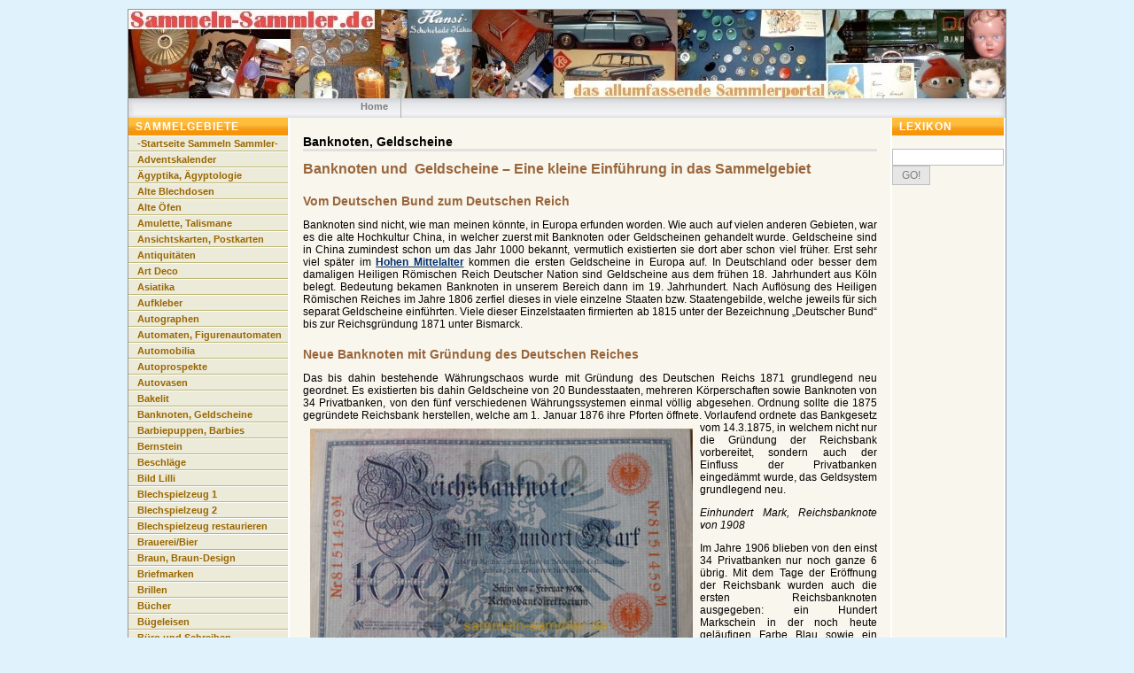

--- FILE ---
content_type: text/html; charset=UTF-8
request_url: https://www.sammeln-sammler.de/banknoten-geldscheine/
body_size: 28776
content:
<!DOCTYPE html
    PUBLIC "-//W3C//DTD XHTML 1.0 Transitional//EN" "http://www.w3.org/TR/xhtml1/DTD/xhtml1-transitional.dtd">
<html xmlns="http://www.w3.org/1999/xhtml" xml:lang="en">

<head>

    <meta http-equiv="Content-Type" content="text/html; charset=UTF-8" />
    <meta name="generator" content="WordPress 6.8.3" />
    <meta name="description" content=" " />
    <meta name="keywords" content=" " />
    <meta name="author" content=" " />
	<meta http-equiv="X-UA-Compatible" content="IE=edge" />
    <meta name="viewport" content="width=device-width, initial-scale=1.0" />

    <title>Banknoten und Geldscheine sammeln, von ihrer Erfindung bis heute. - sammeln-sammler.de - </title>
	<script type='text/javascript' src="https://www.sammeln-sammler.de/wp-content/themes/wp-multiflex-3-10/main.js"></script>
    <link rel="stylesheet" href="https://www.sammeln-sammler.de/wp-content/themes/wp-multiflex-3-10/style.css" type="text/css" media="screen" />
    <link rel="alternate" type="application/rss+xml" title="sammeln-sammler.de RSS Feed" href="https://www.sammeln-sammler.de/feed/" />
	<link rel="stylesheet" href="https://www.sammeln-sammler.de/wp-content/themes/wp-multiflex-3-10/responsive.css">
    <link rel="pingback" href="https://www.sammeln-sammler.de/xmlrpc.php" />

    <meta name='robots' content='index, follow, max-image-preview:large, max-snippet:-1, max-video-preview:-1' />
	<style>img:is([sizes="auto" i], [sizes^="auto," i]) { contain-intrinsic-size: 3000px 1500px }</style>
	
	<!-- This site is optimized with the Yoast SEO plugin v26.2 - https://yoast.com/wordpress/plugins/seo/ -->
	<meta name="description" content="Das Sammeln von Banknoten und Geldscheinen sowie die geschichtliche Entwicklung von Banknoten und Geldscheinen. Vom Deutschen Bund bis zur BRD." />
	<link rel="canonical" href="https://www.sammeln-sammler.de/banknoten-geldscheine/" />
	<meta name="twitter:label1" content="Geschätzte Lesezeit" />
	<meta name="twitter:data1" content="7 Minuten" />
	<script type="application/ld+json" class="yoast-schema-graph">{"@context":"https://schema.org","@graph":[{"@type":"WebPage","@id":"https://www.sammeln-sammler.de/banknoten-geldscheine/","url":"https://www.sammeln-sammler.de/banknoten-geldscheine/","name":"Banknoten und Geldscheine sammeln, von ihrer Erfindung bis heute.","isPartOf":{"@id":"https://www.sammeln-sammler.de/#website"},"primaryImageOfPage":{"@id":"https://www.sammeln-sammler.de/banknoten-geldscheine/#primaryimage"},"image":{"@id":"https://www.sammeln-sammler.de/banknoten-geldscheine/#primaryimage"},"thumbnailUrl":"https://www.sammeln-sammler.de/wp-content/uploads/2010/10/Einhundert-Mark.jpg","datePublished":"2010-10-11T17:11:09+00:00","dateModified":"2017-04-23T17:51:29+00:00","description":"Das Sammeln von Banknoten und Geldscheinen sowie die geschichtliche Entwicklung von Banknoten und Geldscheinen. Vom Deutschen Bund bis zur BRD.","breadcrumb":{"@id":"https://www.sammeln-sammler.de/banknoten-geldscheine/#breadcrumb"},"inLanguage":"de","potentialAction":[{"@type":"ReadAction","target":["https://www.sammeln-sammler.de/banknoten-geldscheine/"]}]},{"@type":"ImageObject","inLanguage":"de","@id":"https://www.sammeln-sammler.de/banknoten-geldscheine/#primaryimage","url":"https://www.sammeln-sammler.de/wp-content/uploads/2010/10/Einhundert-Mark.jpg","contentUrl":"https://www.sammeln-sammler.de/wp-content/uploads/2010/10/Einhundert-Mark.jpg","width":"480","height":"308"},{"@type":"BreadcrumbList","@id":"https://www.sammeln-sammler.de/banknoten-geldscheine/#breadcrumb","itemListElement":[{"@type":"ListItem","position":1,"name":"Home","item":"https://www.sammeln-sammler.de/"},{"@type":"ListItem","position":2,"name":"Banknoten, Geldscheine"}]},{"@type":"WebSite","@id":"https://www.sammeln-sammler.de/#website","url":"https://www.sammeln-sammler.de/","name":"sammeln-sammler.de","description":"","potentialAction":[{"@type":"SearchAction","target":{"@type":"EntryPoint","urlTemplate":"https://www.sammeln-sammler.de/?s={search_term_string}"},"query-input":{"@type":"PropertyValueSpecification","valueRequired":true,"valueName":"search_term_string"}}],"inLanguage":"de"}]}</script>
	<!-- / Yoast SEO plugin. -->


<link rel="alternate" type="application/rss+xml" title="sammeln-sammler.de &raquo; Banknoten, Geldscheine-Kommentar-Feed" href="https://www.sammeln-sammler.de/banknoten-geldscheine/feed/" />
<script type="text/javascript">
/* <![CDATA[ */
window._wpemojiSettings = {"baseUrl":"https:\/\/s.w.org\/images\/core\/emoji\/16.0.1\/72x72\/","ext":".png","svgUrl":"https:\/\/s.w.org\/images\/core\/emoji\/16.0.1\/svg\/","svgExt":".svg","source":{"concatemoji":"https:\/\/www.sammeln-sammler.de\/wp-includes\/js\/wp-emoji-release.min.js?ver=6.8.3"}};
/*! This file is auto-generated */
!function(s,n){var o,i,e;function c(e){try{var t={supportTests:e,timestamp:(new Date).valueOf()};sessionStorage.setItem(o,JSON.stringify(t))}catch(e){}}function p(e,t,n){e.clearRect(0,0,e.canvas.width,e.canvas.height),e.fillText(t,0,0);var t=new Uint32Array(e.getImageData(0,0,e.canvas.width,e.canvas.height).data),a=(e.clearRect(0,0,e.canvas.width,e.canvas.height),e.fillText(n,0,0),new Uint32Array(e.getImageData(0,0,e.canvas.width,e.canvas.height).data));return t.every(function(e,t){return e===a[t]})}function u(e,t){e.clearRect(0,0,e.canvas.width,e.canvas.height),e.fillText(t,0,0);for(var n=e.getImageData(16,16,1,1),a=0;a<n.data.length;a++)if(0!==n.data[a])return!1;return!0}function f(e,t,n,a){switch(t){case"flag":return n(e,"\ud83c\udff3\ufe0f\u200d\u26a7\ufe0f","\ud83c\udff3\ufe0f\u200b\u26a7\ufe0f")?!1:!n(e,"\ud83c\udde8\ud83c\uddf6","\ud83c\udde8\u200b\ud83c\uddf6")&&!n(e,"\ud83c\udff4\udb40\udc67\udb40\udc62\udb40\udc65\udb40\udc6e\udb40\udc67\udb40\udc7f","\ud83c\udff4\u200b\udb40\udc67\u200b\udb40\udc62\u200b\udb40\udc65\u200b\udb40\udc6e\u200b\udb40\udc67\u200b\udb40\udc7f");case"emoji":return!a(e,"\ud83e\udedf")}return!1}function g(e,t,n,a){var r="undefined"!=typeof WorkerGlobalScope&&self instanceof WorkerGlobalScope?new OffscreenCanvas(300,150):s.createElement("canvas"),o=r.getContext("2d",{willReadFrequently:!0}),i=(o.textBaseline="top",o.font="600 32px Arial",{});return e.forEach(function(e){i[e]=t(o,e,n,a)}),i}function t(e){var t=s.createElement("script");t.src=e,t.defer=!0,s.head.appendChild(t)}"undefined"!=typeof Promise&&(o="wpEmojiSettingsSupports",i=["flag","emoji"],n.supports={everything:!0,everythingExceptFlag:!0},e=new Promise(function(e){s.addEventListener("DOMContentLoaded",e,{once:!0})}),new Promise(function(t){var n=function(){try{var e=JSON.parse(sessionStorage.getItem(o));if("object"==typeof e&&"number"==typeof e.timestamp&&(new Date).valueOf()<e.timestamp+604800&&"object"==typeof e.supportTests)return e.supportTests}catch(e){}return null}();if(!n){if("undefined"!=typeof Worker&&"undefined"!=typeof OffscreenCanvas&&"undefined"!=typeof URL&&URL.createObjectURL&&"undefined"!=typeof Blob)try{var e="postMessage("+g.toString()+"("+[JSON.stringify(i),f.toString(),p.toString(),u.toString()].join(",")+"));",a=new Blob([e],{type:"text/javascript"}),r=new Worker(URL.createObjectURL(a),{name:"wpTestEmojiSupports"});return void(r.onmessage=function(e){c(n=e.data),r.terminate(),t(n)})}catch(e){}c(n=g(i,f,p,u))}t(n)}).then(function(e){for(var t in e)n.supports[t]=e[t],n.supports.everything=n.supports.everything&&n.supports[t],"flag"!==t&&(n.supports.everythingExceptFlag=n.supports.everythingExceptFlag&&n.supports[t]);n.supports.everythingExceptFlag=n.supports.everythingExceptFlag&&!n.supports.flag,n.DOMReady=!1,n.readyCallback=function(){n.DOMReady=!0}}).then(function(){return e}).then(function(){var e;n.supports.everything||(n.readyCallback(),(e=n.source||{}).concatemoji?t(e.concatemoji):e.wpemoji&&e.twemoji&&(t(e.twemoji),t(e.wpemoji)))}))}((window,document),window._wpemojiSettings);
/* ]]> */
</script>
<link rel='stylesheet' id='CommentEmailStyle-css' href='https://www.sammeln-sammler.de/wp-content/plugins/tr-comment-email/style.css?ver=6.8.3' type='text/css' media='all' />
<style id='wp-emoji-styles-inline-css' type='text/css'>

	img.wp-smiley, img.emoji {
		display: inline !important;
		border: none !important;
		box-shadow: none !important;
		height: 1em !important;
		width: 1em !important;
		margin: 0 0.07em !important;
		vertical-align: -0.1em !important;
		background: none !important;
		padding: 0 !important;
	}
</style>
<link rel='stylesheet' id='wp-block-library-css' href='https://www.sammeln-sammler.de/wp-includes/css/dist/block-library/style.min.css?ver=6.8.3' type='text/css' media='all' />
<style id='classic-theme-styles-inline-css' type='text/css'>
/*! This file is auto-generated */
.wp-block-button__link{color:#fff;background-color:#32373c;border-radius:9999px;box-shadow:none;text-decoration:none;padding:calc(.667em + 2px) calc(1.333em + 2px);font-size:1.125em}.wp-block-file__button{background:#32373c;color:#fff;text-decoration:none}
</style>
<style id='global-styles-inline-css' type='text/css'>
:root{--wp--preset--aspect-ratio--square: 1;--wp--preset--aspect-ratio--4-3: 4/3;--wp--preset--aspect-ratio--3-4: 3/4;--wp--preset--aspect-ratio--3-2: 3/2;--wp--preset--aspect-ratio--2-3: 2/3;--wp--preset--aspect-ratio--16-9: 16/9;--wp--preset--aspect-ratio--9-16: 9/16;--wp--preset--color--black: #000000;--wp--preset--color--cyan-bluish-gray: #abb8c3;--wp--preset--color--white: #ffffff;--wp--preset--color--pale-pink: #f78da7;--wp--preset--color--vivid-red: #cf2e2e;--wp--preset--color--luminous-vivid-orange: #ff6900;--wp--preset--color--luminous-vivid-amber: #fcb900;--wp--preset--color--light-green-cyan: #7bdcb5;--wp--preset--color--vivid-green-cyan: #00d084;--wp--preset--color--pale-cyan-blue: #8ed1fc;--wp--preset--color--vivid-cyan-blue: #0693e3;--wp--preset--color--vivid-purple: #9b51e0;--wp--preset--gradient--vivid-cyan-blue-to-vivid-purple: linear-gradient(135deg,rgba(6,147,227,1) 0%,rgb(155,81,224) 100%);--wp--preset--gradient--light-green-cyan-to-vivid-green-cyan: linear-gradient(135deg,rgb(122,220,180) 0%,rgb(0,208,130) 100%);--wp--preset--gradient--luminous-vivid-amber-to-luminous-vivid-orange: linear-gradient(135deg,rgba(252,185,0,1) 0%,rgba(255,105,0,1) 100%);--wp--preset--gradient--luminous-vivid-orange-to-vivid-red: linear-gradient(135deg,rgba(255,105,0,1) 0%,rgb(207,46,46) 100%);--wp--preset--gradient--very-light-gray-to-cyan-bluish-gray: linear-gradient(135deg,rgb(238,238,238) 0%,rgb(169,184,195) 100%);--wp--preset--gradient--cool-to-warm-spectrum: linear-gradient(135deg,rgb(74,234,220) 0%,rgb(151,120,209) 20%,rgb(207,42,186) 40%,rgb(238,44,130) 60%,rgb(251,105,98) 80%,rgb(254,248,76) 100%);--wp--preset--gradient--blush-light-purple: linear-gradient(135deg,rgb(255,206,236) 0%,rgb(152,150,240) 100%);--wp--preset--gradient--blush-bordeaux: linear-gradient(135deg,rgb(254,205,165) 0%,rgb(254,45,45) 50%,rgb(107,0,62) 100%);--wp--preset--gradient--luminous-dusk: linear-gradient(135deg,rgb(255,203,112) 0%,rgb(199,81,192) 50%,rgb(65,88,208) 100%);--wp--preset--gradient--pale-ocean: linear-gradient(135deg,rgb(255,245,203) 0%,rgb(182,227,212) 50%,rgb(51,167,181) 100%);--wp--preset--gradient--electric-grass: linear-gradient(135deg,rgb(202,248,128) 0%,rgb(113,206,126) 100%);--wp--preset--gradient--midnight: linear-gradient(135deg,rgb(2,3,129) 0%,rgb(40,116,252) 100%);--wp--preset--font-size--small: 13px;--wp--preset--font-size--medium: 20px;--wp--preset--font-size--large: 36px;--wp--preset--font-size--x-large: 42px;--wp--preset--spacing--20: 0.44rem;--wp--preset--spacing--30: 0.67rem;--wp--preset--spacing--40: 1rem;--wp--preset--spacing--50: 1.5rem;--wp--preset--spacing--60: 2.25rem;--wp--preset--spacing--70: 3.38rem;--wp--preset--spacing--80: 5.06rem;--wp--preset--shadow--natural: 6px 6px 9px rgba(0, 0, 0, 0.2);--wp--preset--shadow--deep: 12px 12px 50px rgba(0, 0, 0, 0.4);--wp--preset--shadow--sharp: 6px 6px 0px rgba(0, 0, 0, 0.2);--wp--preset--shadow--outlined: 6px 6px 0px -3px rgba(255, 255, 255, 1), 6px 6px rgba(0, 0, 0, 1);--wp--preset--shadow--crisp: 6px 6px 0px rgba(0, 0, 0, 1);}:where(.is-layout-flex){gap: 0.5em;}:where(.is-layout-grid){gap: 0.5em;}body .is-layout-flex{display: flex;}.is-layout-flex{flex-wrap: wrap;align-items: center;}.is-layout-flex > :is(*, div){margin: 0;}body .is-layout-grid{display: grid;}.is-layout-grid > :is(*, div){margin: 0;}:where(.wp-block-columns.is-layout-flex){gap: 2em;}:where(.wp-block-columns.is-layout-grid){gap: 2em;}:where(.wp-block-post-template.is-layout-flex){gap: 1.25em;}:where(.wp-block-post-template.is-layout-grid){gap: 1.25em;}.has-black-color{color: var(--wp--preset--color--black) !important;}.has-cyan-bluish-gray-color{color: var(--wp--preset--color--cyan-bluish-gray) !important;}.has-white-color{color: var(--wp--preset--color--white) !important;}.has-pale-pink-color{color: var(--wp--preset--color--pale-pink) !important;}.has-vivid-red-color{color: var(--wp--preset--color--vivid-red) !important;}.has-luminous-vivid-orange-color{color: var(--wp--preset--color--luminous-vivid-orange) !important;}.has-luminous-vivid-amber-color{color: var(--wp--preset--color--luminous-vivid-amber) !important;}.has-light-green-cyan-color{color: var(--wp--preset--color--light-green-cyan) !important;}.has-vivid-green-cyan-color{color: var(--wp--preset--color--vivid-green-cyan) !important;}.has-pale-cyan-blue-color{color: var(--wp--preset--color--pale-cyan-blue) !important;}.has-vivid-cyan-blue-color{color: var(--wp--preset--color--vivid-cyan-blue) !important;}.has-vivid-purple-color{color: var(--wp--preset--color--vivid-purple) !important;}.has-black-background-color{background-color: var(--wp--preset--color--black) !important;}.has-cyan-bluish-gray-background-color{background-color: var(--wp--preset--color--cyan-bluish-gray) !important;}.has-white-background-color{background-color: var(--wp--preset--color--white) !important;}.has-pale-pink-background-color{background-color: var(--wp--preset--color--pale-pink) !important;}.has-vivid-red-background-color{background-color: var(--wp--preset--color--vivid-red) !important;}.has-luminous-vivid-orange-background-color{background-color: var(--wp--preset--color--luminous-vivid-orange) !important;}.has-luminous-vivid-amber-background-color{background-color: var(--wp--preset--color--luminous-vivid-amber) !important;}.has-light-green-cyan-background-color{background-color: var(--wp--preset--color--light-green-cyan) !important;}.has-vivid-green-cyan-background-color{background-color: var(--wp--preset--color--vivid-green-cyan) !important;}.has-pale-cyan-blue-background-color{background-color: var(--wp--preset--color--pale-cyan-blue) !important;}.has-vivid-cyan-blue-background-color{background-color: var(--wp--preset--color--vivid-cyan-blue) !important;}.has-vivid-purple-background-color{background-color: var(--wp--preset--color--vivid-purple) !important;}.has-black-border-color{border-color: var(--wp--preset--color--black) !important;}.has-cyan-bluish-gray-border-color{border-color: var(--wp--preset--color--cyan-bluish-gray) !important;}.has-white-border-color{border-color: var(--wp--preset--color--white) !important;}.has-pale-pink-border-color{border-color: var(--wp--preset--color--pale-pink) !important;}.has-vivid-red-border-color{border-color: var(--wp--preset--color--vivid-red) !important;}.has-luminous-vivid-orange-border-color{border-color: var(--wp--preset--color--luminous-vivid-orange) !important;}.has-luminous-vivid-amber-border-color{border-color: var(--wp--preset--color--luminous-vivid-amber) !important;}.has-light-green-cyan-border-color{border-color: var(--wp--preset--color--light-green-cyan) !important;}.has-vivid-green-cyan-border-color{border-color: var(--wp--preset--color--vivid-green-cyan) !important;}.has-pale-cyan-blue-border-color{border-color: var(--wp--preset--color--pale-cyan-blue) !important;}.has-vivid-cyan-blue-border-color{border-color: var(--wp--preset--color--vivid-cyan-blue) !important;}.has-vivid-purple-border-color{border-color: var(--wp--preset--color--vivid-purple) !important;}.has-vivid-cyan-blue-to-vivid-purple-gradient-background{background: var(--wp--preset--gradient--vivid-cyan-blue-to-vivid-purple) !important;}.has-light-green-cyan-to-vivid-green-cyan-gradient-background{background: var(--wp--preset--gradient--light-green-cyan-to-vivid-green-cyan) !important;}.has-luminous-vivid-amber-to-luminous-vivid-orange-gradient-background{background: var(--wp--preset--gradient--luminous-vivid-amber-to-luminous-vivid-orange) !important;}.has-luminous-vivid-orange-to-vivid-red-gradient-background{background: var(--wp--preset--gradient--luminous-vivid-orange-to-vivid-red) !important;}.has-very-light-gray-to-cyan-bluish-gray-gradient-background{background: var(--wp--preset--gradient--very-light-gray-to-cyan-bluish-gray) !important;}.has-cool-to-warm-spectrum-gradient-background{background: var(--wp--preset--gradient--cool-to-warm-spectrum) !important;}.has-blush-light-purple-gradient-background{background: var(--wp--preset--gradient--blush-light-purple) !important;}.has-blush-bordeaux-gradient-background{background: var(--wp--preset--gradient--blush-bordeaux) !important;}.has-luminous-dusk-gradient-background{background: var(--wp--preset--gradient--luminous-dusk) !important;}.has-pale-ocean-gradient-background{background: var(--wp--preset--gradient--pale-ocean) !important;}.has-electric-grass-gradient-background{background: var(--wp--preset--gradient--electric-grass) !important;}.has-midnight-gradient-background{background: var(--wp--preset--gradient--midnight) !important;}.has-small-font-size{font-size: var(--wp--preset--font-size--small) !important;}.has-medium-font-size{font-size: var(--wp--preset--font-size--medium) !important;}.has-large-font-size{font-size: var(--wp--preset--font-size--large) !important;}.has-x-large-font-size{font-size: var(--wp--preset--font-size--x-large) !important;}
:where(.wp-block-post-template.is-layout-flex){gap: 1.25em;}:where(.wp-block-post-template.is-layout-grid){gap: 1.25em;}
:where(.wp-block-columns.is-layout-flex){gap: 2em;}:where(.wp-block-columns.is-layout-grid){gap: 2em;}
:root :where(.wp-block-pullquote){font-size: 1.5em;line-height: 1.6;}
</style>
<script type="text/javascript" src="https://www.sammeln-sammler.de/wp-includes/js/jquery/jquery.min.js?ver=3.7.1" id="jquery-core-js"></script>
<script type="text/javascript" src="https://www.sammeln-sammler.de/wp-includes/js/jquery/jquery-migrate.min.js?ver=3.4.1" id="jquery-migrate-js"></script>
<script type="text/javascript" src="https://www.sammeln-sammler.de/wp-content/plugins/tr-comment-email/tr-emailsend.js?ver=6.8.3" id="Comment Email Script-js"></script>
<link rel="https://api.w.org/" href="https://www.sammeln-sammler.de/wp-json/" /><link rel="alternate" title="JSON" type="application/json" href="https://www.sammeln-sammler.de/wp-json/wp/v2/pages/2110" /><link rel="EditURI" type="application/rsd+xml" title="RSD" href="https://www.sammeln-sammler.de/xmlrpc.php?rsd" />
<meta name="generator" content="WordPress 6.8.3" />
<link rel='shortlink' href='https://www.sammeln-sammler.de/?p=2110' />
<link rel="alternate" title="oEmbed (JSON)" type="application/json+oembed" href="https://www.sammeln-sammler.de/wp-json/oembed/1.0/embed?url=https%3A%2F%2Fwww.sammeln-sammler.de%2Fbanknoten-geldscheine%2F" />
<link rel="alternate" title="oEmbed (XML)" type="text/xml+oembed" href="https://www.sammeln-sammler.de/wp-json/oembed/1.0/embed?url=https%3A%2F%2Fwww.sammeln-sammler.de%2Fbanknoten-geldscheine%2F&#038;format=xml" />
<script async src="https://epnt.ebay.com/static/epn-smart-tools.js"></script>

</head>

<body>

    <div id="wrap">
        <div id="header">
            <a href="https://www.sammeln-sammler.de"><img style="    max-width: 100%;
																height: 100%;
																object-fit: cover;"
                    src="https://www.sammeln-sammler.de/wp-content/themes/wp-multiflex-3-10/images/logo3.jpg"></a>
        </div>

        <div id="navigation">
            <ul>
                <li class=""><a href="https://www.sammeln-sammler.de">Home</a></li>
            </ul>
        </div>
     

        <div id="container">

<div id="left-wrap">

<div id="content">

<div class="page">
<h2>Banknoten, Geldscheine</h2>

<div class="entry">
<h1 style="text-align: justify;">Banknoten und  Geldscheine &#8211; Eine kleine Einf&#252;hrung in das Sammelgebiet</h1>
<h2 style="text-align: justify;">Vom Deutschen Bund zum Deutschen Reich</h2>
<p style="text-align: justify;">Banknoten sind nicht, wie man meinen k&#246;nnte, in Europa erfunden worden. Wie auch auf vielen anderen Gebieten, war es die alte Hochkultur China, in welcher zuerst mit Banknoten oder Geldscheinen gehandelt wurde. Geldscheine sind in China zumindest schon um das Jahr 1000 bekannt, vermutlich existierten sie dort aber schon viel fr&#252;her. Erst sehr viel sp&#228;ter im <a href="https://www.sammeln-sammler.de/stilepochen.php">Hohen Mittelalter</a> kommen die ersten Geldscheine in Europa auf. In Deutschland oder besser dem damaligen Heiligen R&#246;mischen Reich Deutscher Nation sind Geldscheine aus dem fr&#252;hen 18. Jahrhundert aus K&#246;ln belegt. Bedeutung bekamen Banknoten in unserem Bereich dann im 19. Jahrhundert. Nach Aufl&#246;sung des Heiligen R&#246;mischen Reiches im Jahre 1806 zerfiel dieses in viele einzelne Staaten bzw. Staatengebilde, welche jeweils f&#252;r sich separat Geldscheine einf&#252;hrten. Viele dieser Einzelstaaten firmierten ab 1815 unter der Bezeichnung „Deutscher Bund“ bis zur Reichsgr&#252;ndung 1871 unter Bismarck.</p>
<h2 style="text-align: justify;">Neue Banknoten mit Gr&#252;ndung des Deutschen Reiches</h2>
<p style="text-align: justify;">Das bis dahin bestehende W&#228;hrungschaos wurde mit Gr&#252;ndung des Deutschen Reichs 1871 grundlegend neu geordnet. Es existierten bis dahin Geldscheine von 20 Bundesstaaten, mehreren K&#246;rperschaften sowie Banknoten von 34 Privatbanken, von den f&#252;nf verschiedenen W&#228;hrungssystemen einmal v&#246;llig abgesehen. Ordnung sollte die 1875 gegr&#252;ndete Reichsbank herstellen, welche am 1. Januar 1876 ihre Pforten &#246;ffnete. <a href="https://www.sammeln-sammler.de/wp-content/uploads/2010/10/Einhundert-Mark.jpg"><img fetchpriority="high" decoding="async" class="alignleft size-full wp-image-2129" style="margin: 8px;" title="Reichsbanknote Einhundert Mark" alt="Alte Banknoten: Einhundert Mark" src="https://www.sammeln-sammler.de/wp-content/uploads/2010/10/Einhundert-Mark.jpg" width="432" height="277" align="left" srcset="https://www.sammeln-sammler.de/wp-content/uploads/2010/10/Einhundert-Mark.jpg 480w, https://www.sammeln-sammler.de/wp-content/uploads/2010/10/Einhundert-Mark-300x192.jpg 300w" sizes="(max-width: 432px) 100vw, 432px" /></a>Vorlaufend ordnete das Bankgesetz vom 14.3.1875, in welchem nicht nur die Gr&#252;ndung der Reichsbank vorbereitet, sondern auch der Einfluss der Privatbanken einged&#228;mmt wurde, das Geldsystem grundlegend neu.</p>
<p style="text-align: justify;"><em>Einhundert Mark, Reichsbanknote von 1908</em></p>
<p style="text-align: justify;">Im Jahre 1906 blieben von den einst 34 Privatbanken nur noch ganze 6 &#252;brig. Mit dem Tage der Er&#246;ffnung der Reichsbank wurden auch die ersten Reichsbanknoten ausgegeben: ein Hundert Markschein in der noch heute gel&#228;ufigen Farbe Blau sowie ein Tausend Markschein in brauner Farbe. Die neue Bezeichnung „Mark“ hat seinen Ursprung im Mittelalter. Die Mark war zu jenen Zeiten eine Gewichtseinheit f&#252;r Edelmetall. <a href="https://www.sammeln-sammler.de/wp-content/uploads/2010/10/Zwanzig_02_14.jpg"><img decoding="async" class="alignright size-full wp-image-2125" style="margin: 8px;" title="Reichsbanknote Zwanzig Mark" alt="Banknoten: Reichsbanknote Zwanzig Mark" src="https://www.sammeln-sammler.de/wp-content/uploads/2010/10/Zwanzig_02_14.jpg" width="195" height="126" align="right" /></a>So soll eine Mark Silber etwa 234 Gramm Silber entsprochen haben. Ihren Ursprung soll der Begriff Mark in Skandinavien und England gehabt haben. Als M&#252;nz- und Gewichtseinheit gelangte der Begriff im Jahre 1099 ins Rheinische. Bekannt ist, dass 1 k&#246;lnische Mark einem halben Pfund Silber entsprach. In den Jahren nach der Reichsgr&#252;ndung wurden im Kaiserreich weitere neue Noten in Umlauf gebracht.</p>
<h2 style="text-align: justify;">Die Zeit der Inflation</h2>
<p style="text-align: justify;">Eine entscheidende Entwicklung f&#252;r das deutsche Geldsystem zeichnete sich mit Beginn des 1. Weltkrieges ab. Mit der Aufhebung der gesetzlichen Einl&#246;sungspflicht von Banknoten gegen <a href="https://www.sammeln-sammler.de/gold/">Gold</a> und anderes Metallgeld sowie Geldmengenvermehrung und Aufnahme von Schulden zur Vorfinanzierung des Krieges wurde die Saat f&#252;r die Inflation mit deren Kulminationspunkt 1923/24 gelegt. Die Zeit der deutschen Inflation muss daher von 1914 bis 1923 eingegrenzt werden. Es ist an anderer Stelle ausf&#252;hrlich &#252;ber die damalige Inflation geschrieben worden, so dass ich mir hier eine eingehende Betrachtung ersparen m&#246;chte.</p>
<p style="text-align: justify;"><a href="https://www.sammeln-sammler.de/wp-content/uploads/2010/10/fuenftausend.jpg"><img decoding="async" class="alignleft size-full wp-image-2123" style="margin: 8px;" title="Alte Banknoten: F&#252;nftausend Mark" alt="Alte Banknoten: F&#252;nftausend Mark" src="https://www.sammeln-sammler.de/wp-content/uploads/2010/10/fuenftausend.jpg" width="220" height="153" align="left" /></a></p>
<p style="text-align: justify;"><em>F&#252;nftausend Mark Schein aus der Inflationszeit</em></p>
<p style="text-align: justify;">Es sei nur ein Beispiel angegeben, welche das ganze Ausma&#223; der Belastung aufzeigt, welche in jenem Zeitraum auf die Bev&#246;lkerung zukam: So stieg der Preis f&#252;r ein normales H&#252;hnerei, welches vor der Inflation 7 Pfennige kostete, schon zu Beginn des Krieges &#252;ber 10 Pfennig auf 15 Pfennige in mehreren Etappen bis 1922 auf &#252;ber 800 Mark, bis er im Inflationsjahr 1923 nochmals in mehreren Schritten von Anfang jenes Jahres bis zu dessen Ende von 923 Mark auf 320 Milliarden Mark anhob. Ich m&#246;chte an dieser Stelle gleichzeitig einen Verweis auf sogenanntes Notgeld geben: Man muss sich vorstellen k&#246;nnen, was in der Bev&#246;lkerung bei aller damaligen Begeisterung f&#252;r den Krieg vorging. Da war nat&#252;rlich die berechtigte Angst vor Zahlungsschwierigkeiten seitens des Staates und Geldverknappung infolge des Kriegsbeginns. So war es nat&#252;rlich, dass man sich rechtzeitig und so bald wie m&#246;glich mit dem Geld, was auf der Bank lag, was man auf dem Sparbuch hatte, eindecken wollte. So wurden in k&#252;rzester Zeit Unsummen an privatem Geld von den Banken abgehoben und quasi aus dem Umlauf genommen, da man dieses Geld f&#252;r schlechtere Zeiten bunkerte. <a title="Milliarde Mark" href="https://www.sammeln-sammler.de/wp-content/uploads/2010/10/Milliarde.jpg"><img loading="lazy" decoding="async" class="alignright size-full wp-image-2127" style="margin: 8px;" title="Milliarde Mark" alt="Alte Banknoten: Eine Milliarde Mark" src="https://www.sammeln-sammler.de/wp-content/uploads/2010/10/Milliarde.jpg" width="180" height="112" align="right" /></a>Ein Zustand, der zus&#228;tzlich zur Geldverknappung und der anschlie&#223;end folgenden durchaus nachvollziehbaren Geldmengenvermehrung durch den Staat beitrug.</p>
<p style="text-align: justify;"><em>Im Jahr 1922 gab es schon einen Milliarden Mark Schein. Die Inflation ging so schnell voran, dass gerade gedruckte Scheine mit dem neuen Wert &#252;berdruckt wurden.</em></p>
<p style="text-align: justify;">Die zeitweise Geldverknappung war der Grund f&#252;r die Bereitstellung von sogenanntem <a href="https://www.sammeln-sammler.de/banknoten-geldscheine/notgeld/">Notgeld</a>. Das sehr umfangreiche Gebiet Notgeld ist meiner Ansicht nach allerdings ein Sammelgebiet f&#252;r sich, auf welches ich auf einer nachfolgenden Unterseite separat aufmerksam machen m&#246;chte. Bleibt festzuhalten, dass das Sammeln von Geldscheinen aus der Zeit der Inflation allein wegen der geschichtlichen Sonderstellung, aber auch wegen seiner gro&#223;en <a href="https://www.sammeln-sammler.de/grafik-graphik/">graphischen Ausgestaltung</a> der Banknoten ein lohnenswertes Sammelgebiet ist.</p>
<h2 style="text-align: justify;">Die Zeit der Weimarer Republik</h2>
<p style="text-align: justify;">Die Gr&#252;ndung der Rentenbank am 15. Oktober 1923 sollte mit dazu beitragen, die Inflation zu stoppen. Die in Umlauf gebrachte Rentenmark hatte einen Kurswert von 1 Billion Mark! Durch das Bankgesetz vom 30. August 1924 schlie&#223;lich wurde eine unabh&#228;ngige Notenbank etabliert. Es war die Geburt der neuen Reichsmark. Die Reichsmark &#252;berstand die damalige Weltwirtschaftskrise und endete eigentlich erst mit Ende des 2. Weltkrieges 1945. &#196;hnlich wie im 1. Weltkrieg f&#252;hrte die Kriegswirtschaft zur Ausgabe von Notgeld, Lagergeld oder Reichskassenscheinen. W&#228;hrend des 2. Weltkrieges gab es zudem in den von den deutschen Truppen besetzten Gebieten zus&#228;tzlich in Umlauf gebrachte Banknoten. Dies Ph&#228;nomen ist uns ja von den <a href="https://www.sammeln-sammler.de/briefmarken/">Briefmarken</a> her bestens bekannt. So wurden von der Zentralnotenbank der Ukraine im M&#228;rz 1942 mehrere Notenwerte in der W&#228;hrung KARBOWANEZ herausgegeben. Einige dieser Werte sind heute kaum noch aufzufinden und werden dementsprechend hoch gehandelt.</p>
<h2 style="text-align: justify;">Die Zeit der Besatzungszonen mit anschlie&#223;end 2 deutschen Staaten</h2>
<p style="text-align: justify;">Mit Ende des 2. Weltkrieges &#252;bernahmen die Alliierten in Deutschland die Herausgabe von Geld- oder Banknoten. In den verschiedenen Besatzungszonen kursierten nun unterschiedliche Banknoten. Zus&#228;tzlich war auch noch die alte Reichsmark im Umlauf. In den westlichen Besatzungszonen beendete die W&#228;hrungsreform vom 20. Juni 1948 das Durcheinander. Es war die Geburtsstunde der Deutschen Mark auf dem Gebiet der westlichen Besatzungszonen, der baldigen Bundesrepublik Deutschland. Auch auf dem Gebiet der sowjetischen Besatzungszone wurde bald danach wieder eine Deutsche Mark herausgebracht. Zun&#228;chst war es die <strong>Deutsche Mark der Deutschen Notenbank</strong> im Zeitraum vom 24. Juli 1948 bis zum 31.Juli 1964. Anschlie&#223;end vom 1. August 1948 wurde sie von der <strong>Mark der Deutschen Notenbank</strong> abgel&#246;st; diese hatte fast zwanzig Jahre Bestand bis zum 31. Dezember 1967. Ab dem 1. Januar 1968 hie&#223; die W&#228;hrung der DDR dann <strong>Mark der Deutschen Demokratischen Republik</strong> und dies bis zu ihrem Ende am 30. Juni 1990.</p>
<p style="text-align: justify;">Die Geldscheine der neuen Bundesrepublik Deutschland m&#252;ssen sich noch bis zum 9. Februar 1961 mit den Scheinen der Bank Deutscher L&#228;nder begn&#252;gen. Ab dem 10. Februar 1961 fast parallel zum Wirtschaftswunder erscheint die Banknotenserie, welche uns bis etwa zum Fall der Mauer erhalten bleiben sollte. Ab1989 begann &#252;ber fast drei Jahre lang der allm&#228;hliche Ersatz der uns bekannten Geldscheine, welche mich pers&#246;nlich ein halbes Leben begleitet haben, durch neue Banknoten. Der Grund waren Sicherheitsaspekte; die neuen Geldscheine sollten f&#228;lschungssicher sein.</p>
<h2 style="text-align: justify;">Das Euro-Zeitalter</h2>
<p style="text-align: justify;">Das Jahr 2002 brachte uns, und viele haben dies mit Wehmut begleitet, den Abschied von der geliebten D-Mark. Das Euro-Zeitalter begann.</p>
<p><script async src="//pagead2.googlesyndication.com/pagead/js/adsbygoogle.js"></script><br />
<!-- S-Banknoten --><br />
<ins class="adsbygoogle"
     style="display:inline-block;width:560px;height:180px"
     data-ad-client="ca-pub-6100514184361222"
     data-ad-slot="6960802794"></ins><br />
<script>
(adsbygoogle = window.adsbygoogle || []).push({});
</script></p>
<h2 style="text-align: justify;">Sammelgebiete</h2>
<p style="text-align: justify;">Allein die deutschen Banknoten und Geldscheine stellen ein sehr breites Sammelgebiet dar. Viele Sammler spezialisieren sich daher. Das systematische Sammeln kann sich nat&#252;rlich auf die geschichtlichen Epochen konzentrieren; dies ganz einfach, um das umfangreiche Sammelgebiet etwas einzuschr&#228;nken. Ein abgegrenzter Sammelbereich stellt auf jeden Fall der Zeitraum des Deutschen Bundes 1815 bis 1871 dar. Es gab in jenem Zeitraum ein buntes Sammelsurium an Geldscheinen der jeweiligen L&#228;nder mit unterschiedlichsten Notenbezeichnungen, z.B. „Gulden“.</p>
<p style="text-align: justify;">Der n&#228;chste Abschnitt kennzeichnet die Banknoten des Deutschen Reiches. Das Deutsche Reich kann man zusammenfassen als die Zeit von der Reichsgr&#252;ndung 1871 bis zum Ende des 2. Weltkrieges 1945. Verfassungsrechtlich teilt es sich allerdings in drei Zeitr&#228;ume: das Kaiserreich von 1871 bis 1918, die Weimarer Republik von 1919 bis 1933 und zuletzt die Naziherrschaft, das sogenannte 3. Reich, von 1933 bis 1945. Innerhalb dieses Zeitraumes w&#228;re es f&#252;r den Spezialsammler aber auch interessant, sich auf die Epoche der Inflation 1914 bis 1923 zu fokussieren. Nach dem Krieg k&#246;nnten die Ausgaben der Bank Deutscher L&#228;nder ein abgeschlossenes Sammelgebiet bilden. Auf jeden Fall bilden dann die Banknoten der DDR und der BRD ein jeweiliges begrenztes Sammelgebiet, noch einmal unterteilt in D-Mark-Zeiten und Euro-Zeiten.</p>
<p style="text-align: justify;">Erste Einblicke in die Themenwelt Geld, <a href="https://www.sammeln-sammler.de/muenzen/">M&#252;nzen</a> und Banknoten bekommt man im einzigen Museum dieser Art, im <a href="http://www.bundesbank.de/Navigation/DE/Bundesbank/Geldmuseum/geldmuseum.html">Geldmuseum der Deutschen Bundesbank</a> in Frankfurt.</p>
<p style="text-align: justify;">
</div>	



<p class="edit"></p>

<!-- You can start editing here. -->

	<h3 id="comments">3 responses about &#8220;Banknoten, Geldscheine&#8221;</h3> 

<ol class="commentlist">


<li class="alt" id="comment-61443">
			
pavel said:

<br />

<small class="commentmetadata"><a href="#comment-61443" title="">Juni 5th, 2018 at 16:56</a> </small>

	<div class="tr_email_button">
		<div class="tr_email_button_text"><span class="tr_email_button_link" onclick="sendemailform(61443);">Dem Autor eine E-Mail senden!</span></div>
		<div  class="tr_email_box_61443 tr_email_box">
			<form name="emailform_61443" id="emailform_61443" action="https://www.sammeln-sammler.de:443/banknoten-geldscheine/?sendemail=61443&sectime=1769044951" method="post">
				<table border="0" class="tr_email_box_table">
					<tr>
						<td>Dein Name:</td>
						<td><input type="text" name="name_61443" id="name_61443"></td>
					</tr>
					<tr>
						<td>Deine E-Mail:</td>
						<td><input type="text" name="email_61443" id="email_61443"></td>
					</tr>
					<tr>
						<td>Deine Nachricht:</td>
						<td><textarea id="text_61443" name="text_61443" rows="10" cols="30"></textarea></td>
					</tr>
					<tr>
						<td>
							Sicherheitsfrage (Spamschutz):
							<br>
							<b>0</b> + <b>0</b> = ?							<input type="hidden" id="check_61443" name="check_61443" value="cfcd208495d565ef66e7dff9f98764da">
						</td>
						<td><input type="text" id="sec_61443" name="sec_61443"></td>
					</tr>
					<tr>
						<td></td>
						<td><input type="submit" value="Absenden!"></td>
					</tr>
				</table>
			</form>
		</div>
	</div>
	<p>Guten Tag. Ich bin sammler den Banknotes aus der CZECH REPUBLIC. Ich suche seriose kontakt fűr sammler (-in) aus Deutschland &#8211; Schweiz. Danke.<br />
Paul &#8211; MOST &#8211; Brűx </p>

</li>



<li class="" id="comment-61070">
			
Bumiller, A. said:

<br />

<small class="commentmetadata"><a href="#comment-61070" title="">Oktober 29th, 2017 at 17:59</a> </small>

	<div class="tr_email_button">
		<div class="tr_email_button_text"><span class="tr_email_button_link" onclick="sendemailform(61070);">Dem Autor eine E-Mail senden!</span></div>
		<div  class="tr_email_box_61070 tr_email_box">
			<form name="emailform_61070" id="emailform_61070" action="https://www.sammeln-sammler.de:443/banknoten-geldscheine/?sendemail=61070&sectime=1769044951" method="post">
				<table border="0" class="tr_email_box_table">
					<tr>
						<td>Dein Name:</td>
						<td><input type="text" name="name_61070" id="name_61070"></td>
					</tr>
					<tr>
						<td>Deine E-Mail:</td>
						<td><input type="text" name="email_61070" id="email_61070"></td>
					</tr>
					<tr>
						<td>Deine Nachricht:</td>
						<td><textarea id="text_61070" name="text_61070" rows="10" cols="30"></textarea></td>
					</tr>
					<tr>
						<td>
							Sicherheitsfrage (Spamschutz):
							<br>
							<b>4</b> + <b>0</b> = ?							<input type="hidden" id="check_61070" name="check_61070" value="a87ff679a2f3e71d9181a67b7542122c">
						</td>
						<td><input type="text" id="sec_61070" name="sec_61070"></td>
					</tr>
					<tr>
						<td></td>
						<td><input type="submit" value="Absenden!"></td>
					</tr>
				</table>
			</form>
		</div>
	</div>
	<p>Hallo Herr Jose.<br />
Ich habe Banknoten der Zeit um 1923, sog. Notgeld, z.B. aus Bad D&#252;rkheim, der Pfalz, aus Speyer, aus Frankenthal, aus Ludwigshafen, aus Neustadt, aus Worms, aus Kaiserslautern und Worms.<br />
Ich habe Banknoten der Zeit um 1922/23, sog. Reichsbanknoten, z.B. 10 Mark bis zu 5.000.000.000 Mark.<br />
Ich schicke Ihnen gerne Fotos der Banknoten zu, falls Interesse besteht.<br />
Beste Gr&#252;&#223;e<br />
A. BUmiller</p>
<p><a href="https://www.sammeln-sammler.de/wp-content/comment-image/61070.jpg"><img src="https://www.sammeln-sammler.de/wp-content/comment-image/61070-tn.jpg"/></a></p>

</li>



<li class="alt" id="comment-55010">
			
Jose said:

<br />

<small class="commentmetadata"><a href="#comment-55010" title="">September 28th, 2014 at 10:51</a> </small>

	<div class="tr_email_button">
		<div class="tr_email_button_text"><span class="tr_email_button_link" onclick="sendemailform(55010);">Dem Autor eine E-Mail senden!</span></div>
		<div  class="tr_email_box_55010 tr_email_box">
			<form name="emailform_55010" id="emailform_55010" action="https://www.sammeln-sammler.de:443/banknoten-geldscheine/?sendemail=55010&sectime=1769044951" method="post">
				<table border="0" class="tr_email_box_table">
					<tr>
						<td>Dein Name:</td>
						<td><input type="text" name="name_55010" id="name_55010"></td>
					</tr>
					<tr>
						<td>Deine E-Mail:</td>
						<td><input type="text" name="email_55010" id="email_55010"></td>
					</tr>
					<tr>
						<td>Deine Nachricht:</td>
						<td><textarea id="text_55010" name="text_55010" rows="10" cols="30"></textarea></td>
					</tr>
					<tr>
						<td>
							Sicherheitsfrage (Spamschutz):
							<br>
							<b>2</b> + <b>6</b> = ?							<input type="hidden" id="check_55010" name="check_55010" value="c9f0f895fb98ab9159f51fd0297e236d">
						</td>
						<td><input type="text" id="sec_55010" name="sec_55010"></td>
					</tr>
					<tr>
						<td></td>
						<td><input type="submit" value="Absenden!"></td>
					</tr>
				</table>
			</form>
		</div>
	</div>
	<p>hallo:<br />
Suche Banknoten Deutschland, aller sus Jahreszeiten &#228;ndern Doy ya Themen Briefmarken Fauna, Flora, malen, weihnachten, personajes, Schmetterlinge, Boote, Sport, Flugzeuge, Z&#252;ge, Fahnen, religi&#246;se, Raum, Lokomotiven, Autos, V&#246;gel, Desnudos und Europa. También von Spanien und Portugal nuevos, und in Mexiko, Kuba, Ungarn, USA, Polen, die Tschechoslowakei, Gro&#223;britannien, y otros L&#228;ndern verwendet;<br />
Umschl&#228;ge Primer Tag Tarjetas meisten aerograma, Tarjetas Postkarten, Lotterie, Patches, Abzeichen, Dekorationen, Aufkleber, Taschenkalender, Weinetikett, Rallyeschilder, Schilder Grill, Golfb&#228;lle und nat&#252;rlich Banknoten, 1 x 1 .<br />
<a href="mailto:31416co@gmail.com">31416co@gmail.com</a> </p>

</li>



</ol>

 



<div id="commentwrap">

<h3 id="respond">Leave a Reply</h3>


<form action="https://www.sammeln-sammler.de/wp-comments-post.php" method="post" id="commentform" enctype="multipart/form-data">


<p><input type="text" name="author" id="author" value="" size="22" tabindex="1" required />
<label for="author"><small>Name (required)</small></label></p>

<p><input type="text" name="email" id="email" value="" size="22" tabindex="2" required />
<label for="email"><small>Mail (never published) (required)</small></label></p>

<p><input type="text" name="url" id="url" value="" size="22" tabindex="3" />
<label for="url"><small>Website</small></label></p>


<p><textarea name="comment" id="comment" cols="100%" rows="10" tabindex="4" required></textarea></p>


</p>
<p style="display: none;"><input type="hidden" id="akismet_comment_nonce" name="akismet_comment_nonce" value="32b60d4185" /></p><p style="display: none !important;" class="akismet-fields-container" data-prefix="ak_"><label>&#916;<textarea name="ak_hp_textarea" cols="45" rows="8" maxlength="100"></textarea></label><input type="hidden" id="ak_js_1" name="ak_js" value="145"/><script>document.getElementById( "ak_js_1" ).setAttribute( "value", ( new Date() ).getTime() );</script></p><p style="clear: both"><input style="width: auto" type="file" name="image"/> Füge ein Bild hinzu (Optional)</p><p><input name="submit" type="submit" id="submit" tabindex="5" value="Submit Comment" />
<input type="hidden" name="comment_post_ID" value="2110" />
</form>




</div>

</div>
	


</div>

<div id="sidebar">
    <div class="sidebar_mobile">
        <p class="sidebar_mobile_home"><a href="https://www.sammeln-sammler.de">Home</a></p>
        <div id="crumb-search">
            <div id="searchbar">
                <form method="get" action="https://www.sammeln-sammler.de/" id="searchform">
<fieldset>
<input id="searchbox" type="text" value="" name="s" />
<input type="submit" id="searchbutton" value="GO!" />
</fieldset>
</form>
            </div>
        </div>
        <div class="sidebar_mobile_icon">
            <svg id="sidebar_mobile-icon"  width="24" height="24" viewBox="0 0 24 24" fill="none" xmlns="http://www.w3.org/2000/svg" style="
                border: 1px solid #c8c8c8;
            ">
                <path d="M5 7H19" stroke="black" stroke-width="2" stroke-linecap="round"></path>
                <path d="M5 12H19" stroke="black" stroke-width="2" stroke-linecap="round"></path>
                <path d="M5 17H19" stroke="black" stroke-width="2" stroke-linecap="round"></path>
            </svg>

        </div>
        <div id="sidebar_mobile_content">
            <ul style="display: block;">
                <li class="page_item page-item-209"><a href="https://www.sammeln-sammler.de/">-Startseite Sammeln Sammler-</a></li>
<li class="page_item page-item-101"><a href="https://www.sammeln-sammler.de/adventskalender/">Adventskalender</a></li>
<li class="page_item page-item-8629"><a href="https://www.sammeln-sammler.de/aegyptika-aegyptologie/">&#196;gyptika, &#196;gyptologie</a></li>
<li class="page_item page-item-7358"><a href="https://www.sammeln-sammler.de/alte-blechdosen/">Alte Blechdosen</a></li>
<li class="page_item page-item-609 page_item_has_children"><a href="https://www.sammeln-sammler.de/alte-oefen/">Alte &#214;fen</a>
<ul class='children'>
	<li class="page_item page-item-1504"><a href="https://www.sammeln-sammler.de/alte-oefen/anbieten-suchen/">Anbieten-Suchen</a></li>
	<li class="page_item page-item-654"><a href="https://www.sammeln-sammler.de/alte-oefen/oefen-restaurieren/">&#214;fen restaurieren</a></li>
	<li class="page_item page-item-1500"><a href="https://www.sammeln-sammler.de/alte-oefen/ofenmuseum/">Ofenmuseum</a></li>
	<li class="page_item page-item-1526"><a href="https://www.sammeln-sammler.de/alte-oefen/ofensammler/">Ofensammler</a></li>
	<li class="page_item page-item-642"><a href="https://www.sammeln-sammler.de/alte-oefen/ofentypen/">Ofentypen</a></li>
</ul>
</li>
<li class="page_item page-item-4459"><a href="https://www.sammeln-sammler.de/amulette-sammeln/">Amulette, Talismane</a></li>
<li class="page_item page-item-1247"><a href="https://www.sammeln-sammler.de/ansichtskarten-postkarten/">Ansichtskarten, Postkarten</a></li>
<li class="page_item page-item-753"><a href="https://www.sammeln-sammler.de/antiquitaeten/">Antiquit&#228;ten</a></li>
<li class="page_item page-item-3745"><a href="https://www.sammeln-sammler.de/art-deco/">Art Deco</a></li>
<li class="page_item page-item-1255 page_item_has_children"><a href="https://www.sammeln-sammler.de/asiatika/">Asiatika</a>
<ul class='children'>
	<li class="page_item page-item-5935"><a href="https://www.sammeln-sammler.de/asiatika/tsuba/">Tsuba</a></li>
</ul>
</li>
<li class="page_item page-item-6208 page_item_has_children"><a href="https://www.sammeln-sammler.de/aufkleber/">Aufkleber</a>
<ul class='children'>
	<li class="page_item page-item-6307"><a href="https://www.sammeln-sammler.de/aufkleber/sammlerwert-aufkleber/">Sammlerwert Aufkleber</a></li>
</ul>
</li>
<li class="page_item page-item-542"><a href="https://www.sammeln-sammler.de/autographen/">Autographen</a></li>
<li class="page_item page-item-2613"><a href="https://www.sammeln-sammler.de/automaten/">Automaten, Figurenautomaten</a></li>
<li class="page_item page-item-225"><a href="https://www.sammeln-sammler.de/automobilia/">Automobilia</a></li>
<li class="page_item page-item-226"><a href="https://www.sammeln-sammler.de/autoprospekte/">Autoprospekte</a></li>
<li class="page_item page-item-7664"><a href="https://www.sammeln-sammler.de/autovasen/">Autovasen</a></li>
<li class="page_item page-item-2195"><a href="https://www.sammeln-sammler.de/bakelit/">Bakelit</a></li>
<li class="page_item page-item-2110 page_item_has_children current_page_item"><a href="https://www.sammeln-sammler.de/banknoten-geldscheine/" aria-current="page">Banknoten, Geldscheine</a>
<ul class='children'>
	<li class="page_item page-item-2132"><a href="https://www.sammeln-sammler.de/banknoten-geldscheine/notgeld/">Notgeld</a></li>
</ul>
</li>
<li class="page_item page-item-267"><a href="https://www.sammeln-sammler.de/barbiepuppen/">Barbiepuppen, Barbies</a></li>
<li class="page_item page-item-6570"><a href="https://www.sammeln-sammler.de/bernstein/">Bernstein</a></li>
<li class="page_item page-item-7520"><a href="https://www.sammeln-sammler.de/beschlaege/">Beschl&#228;ge</a></li>
<li class="page_item page-item-41"><a href="https://www.sammeln-sammler.de/bild-lilli/">Bild Lilli</a></li>
<li class="page_item page-item-25 page_item_has_children"><a href="https://www.sammeln-sammler.de/blechspielzeug/">Blechspielzeug 1</a>
<ul class='children'>
	<li class="page_item page-item-108"><a href="https://www.sammeln-sammler.de/blechspielzeug/adam-richard-und-karl/">Adam, Richard und Karl</a></li>
	<li class="page_item page-item-107"><a href="https://www.sammeln-sammler.de/blechspielzeug/adrian-und-rode/">Adrian und Rode</a></li>
	<li class="page_item page-item-109"><a href="https://www.sammeln-sammler.de/blechspielzeug/albersdoerfer-bergmann/">Albersd&#246;rfer &#038; Bergmann</a></li>
	<li class="page_item page-item-110"><a href="https://www.sammeln-sammler.de/blechspielzeug/andree-b/">Andree, B.</a></li>
	<li class="page_item page-item-111"><a href="https://www.sammeln-sammler.de/blechspielzeug/karl-arnold/">Arnold</a></li>
	<li class="page_item page-item-983"><a href="https://www.sammeln-sammler.de/blechspielzeug/bauer-richard/">Bauer, Richard</a></li>
	<li class="page_item page-item-112"><a href="https://www.sammeln-sammler.de/blechspielzeug/becker-heinrich/">Becker, Heinrich</a></li>
	<li class="page_item page-item-113"><a href="https://www.sammeln-sammler.de/blechspielzeug/beckh-kg/">Beckh, KG</a></li>
	<li class="page_item page-item-2474"><a href="https://www.sammeln-sammler.de/blechspielzeug/belco-bellmann/">Belco (Bellmann)</a></li>
	<li class="page_item page-item-114"><a href="https://www.sammeln-sammler.de/blechspielzeug/berkenkamp-und-schleuter/">Berkenkamp &#038; Schleuter</a></li>
	<li class="page_item page-item-115"><a href="https://www.sammeln-sammler.de/blechspielzeug/biller-hans/">Biller, Hans</a></li>
	<li class="page_item page-item-116"><a href="https://www.sammeln-sammler.de/blechspielzeug/bing-gebr-bing-werke-ag/">Bing, Gebr&#252;der</a></li>
	<li class="page_item page-item-117"><a href="https://www.sammeln-sammler.de/blechspielzeug/blomer-und-schueler/">Blomer und Sch&#252;ler</a></li>
	<li class="page_item page-item-7926"><a href="https://www.sammeln-sammler.de/blechspielzeug/bolz/">Bolz</a></li>
	<li class="page_item page-item-120"><a href="https://www.sammeln-sammler.de/blechspielzeug/bub-karl/">Bub, Karl</a></li>
	<li class="page_item page-item-122"><a href="https://www.sammeln-sammler.de/blechspielzeug/buehler-gebr/">B&#252;hler, Gebr.</a></li>
	<li class="page_item page-item-123"><a href="https://www.sammeln-sammler.de/blechspielzeug/carette-co-georges/">Carette &#038; Co, Georges</a></li>
	<li class="page_item page-item-1014"><a href="https://www.sammeln-sammler.de/blechspielzeug/dannhorn-max/">Dannhorn, Max</a></li>
	<li class="page_item page-item-124"><a href="https://www.sammeln-sammler.de/blechspielzeug/distler-kg-johann-distler/">Distler</a></li>
	<li class="page_item page-item-125"><a href="https://www.sammeln-sammler.de/blechspielzeug/doll-cie-doll-co/">Doll &#038; Cie, Doll &#038; Co</a></li>
	<li class="page_item page-item-6695"><a href="https://www.sammeln-sammler.de/blechspielzeug/dressler-konrad/">Dressler, Konrad</a></li>
	<li class="page_item page-item-132"><a href="https://www.sammeln-sammler.de/blechspielzeug/dux-markes-co/">Dux, Markes &#038; Co</a></li>
	<li class="page_item page-item-133"><a href="https://www.sammeln-sammler.de/blechspielzeug/hans-eberl/">Eberl, Hans</a></li>
	<li class="page_item page-item-134"><a href="https://www.sammeln-sammler.de/blechspielzeug/falk-josef/">Falk, Josef</a></li>
	<li class="page_item page-item-6734"><a href="https://www.sammeln-sammler.de/blechspielzeug/ferbedo/">Ferbedo (F. Beth&#228;user)</a></li>
	<li class="page_item page-item-1017"><a href="https://www.sammeln-sammler.de/blechspielzeug/feyerabend-wilhelm/">Feyerabend, Wilhelm</a></li>
	<li class="page_item page-item-1020"><a href="https://www.sammeln-sammler.de/blechspielzeug/fischer-georg/">Fischer, Georg</a></li>
	<li class="page_item page-item-997"><a href="https://www.sammeln-sammler.de/blechspielzeug/fischer-heinrich/">Fischer, Heinrich</a></li>
	<li class="page_item page-item-135"><a href="https://www.sammeln-sammler.de/blechspielzeug/fleischmann-gebr/">Fleischmann, Gebr.</a></li>
	<li class="page_item page-item-136"><a href="https://www.sammeln-sammler.de/blechspielzeug/fuchs-martin/">Fuchs, Martin</a></li>
	<li class="page_item page-item-137"><a href="https://www.sammeln-sammler.de/blechspielzeug/gama/">Gama</a></li>
	<li class="page_item page-item-138"><a href="https://www.sammeln-sammler.de/blechspielzeug/gescha/">Gescha</a></li>
	<li class="page_item page-item-920"><a href="https://www.sammeln-sammler.de/blechspielzeug/gillischewski-gilling/">Gillischewski (Gilling)</a></li>
	<li class="page_item page-item-139"><a href="https://www.sammeln-sammler.de/blechspielzeug/goeso/">G&#246;so</a></li>
	<li class="page_item page-item-140"><a href="https://www.sammeln-sammler.de/blechspielzeug/greppert-kelch/">Greppert &#038; Kelch</a></li>
	<li class="page_item page-item-141"><a href="https://www.sammeln-sammler.de/blechspielzeug/guenthermann-sigfried/">G&#252;nthermann, Siegfried</a></li>
	<li class="page_item page-item-2354"><a href="https://www.sammeln-sammler.de/blechspielzeug/hahn-adolf/">Hahn, Adolf</a></li>
	<li class="page_item page-item-6680"><a href="https://www.sammeln-sammler.de/blechspielzeug/hammerer-kuehlwein/">Hammerer &#038; K&#252;hlwein</a></li>
	<li class="page_item page-item-142"><a href="https://www.sammeln-sammler.de/blechspielzeug/hausser-elastolin/">Hausser (Elastolin)</a></li>
	<li class="page_item page-item-143"><a href="https://www.sammeln-sammler.de/blechspielzeug/hess/">Hess</a></li>
	<li class="page_item page-item-1474"><a href="https://www.sammeln-sammler.de/blechspielzeug/hoefler-jean/">H&#246;fler, Jean</a></li>
	<li class="page_item page-item-147"><a href="https://www.sammeln-sammler.de/blechspielzeug/huki/">Huki</a></li>
	<li class="page_item page-item-144"><a href="https://www.sammeln-sammler.de/blechspielzeug/issmayer/">Issmayer</a></li>
	<li class="page_item page-item-145"><a href="https://www.sammeln-sammler.de/blechspielzeug/kellermann-cko/">Kellermann CKO</a></li>
	<li class="page_item page-item-146"><a href="https://www.sammeln-sammler.de/blechspielzeug/kibri/">Kibri</a></li>
	<li class="page_item page-item-1026"><a href="https://www.sammeln-sammler.de/blechspielzeug/klein-conrad/">Klein, Conrad</a></li>
	<li class="page_item page-item-1031"><a href="https://www.sammeln-sammler.de/blechspielzeug/koellisch-bernhard/">Koellisch, Bernhard</a></li>
	<li class="page_item page-item-910"><a href="https://www.sammeln-sammler.de/blechspielzeug/kohnstam-moko/">Kohnstam (Moko)</a></li>
	<li class="page_item page-item-148"><a href="https://www.sammeln-sammler.de/blechspielzeug/kraus-fandor/">Kraus-Fandor</a></li>
	<li class="page_item page-item-1081"><a href="https://www.sammeln-sammler.de/blechspielzeug/krauss-mohr-co/">Krauss, Mohr &#038; Co.</a></li>
	<li class="page_item page-item-1085"><a href="https://www.sammeln-sammler.de/blechspielzeug/krauss-wilhelm/">Krauss, Wilhelm</a></li>
	<li class="page_item page-item-149"><a href="https://www.sammeln-sammler.de/blechspielzeug/lehmann/">Lehmann</a></li>
	<li class="page_item page-item-1000"><a href="https://www.sammeln-sammler.de/blechspielzeug/levy-georg-gely/">Levy, Georg (Gely)</a></li>
	<li class="page_item page-item-150"><a href="https://www.sammeln-sammler.de/blechspielzeug/lineol-ag/">Lineol AG</a></li>
	<li class="page_item page-item-885"><a href="https://www.sammeln-sammler.de/blechspielzeug/link-r-w/">Link, R. &#038; W., Mignon</a></li>
	<li class="page_item page-item-3642"><a href="https://www.sammeln-sammler.de/blechspielzeug/lorenz-e-g/">Lorenz, E. G.</a></li>
	<li class="page_item page-item-151"><a href="https://www.sammeln-sammler.de/blechspielzeug/lutz-ludwig/">Lutz, Ludwig</a></li>
	<li class="page_item page-item-152"><a href="https://www.sammeln-sammler.de/blechspielzeug/maerklin-cie-gebr/">M&#228;rklin &#038; Cie, Gebr.</a></li>
	<li class="page_item page-item-879"><a href="https://www.sammeln-sammler.de/blechspielzeug/meier-johann-philipp/">Meier, Johann Philipp</a></li>
	<li class="page_item page-item-1083"><a href="https://www.sammeln-sammler.de/blechspielzeug/mohr-krauss/">Mohr &#038; Krauss</a></li>
	<li class="page_item page-item-961"><a href="https://www.sammeln-sammler.de/blechspielzeug/mueller-leonhard/">M&#252;ller, Leonhard</a></li>
	<li class="page_item page-item-2411"><a href="https://www.sammeln-sammler.de/blechspielzeug/nuernberger-blechspielwarenfabrik/">Nb. Blechspielwarenfabrik</a></li>
	<li class="page_item page-item-154"><a href="https://www.sammeln-sammler.de/blechspielzeug/neuhierl-jnf/">Neuhierl (JNF)</a></li>
	<li class="page_item page-item-153"><a href="https://www.sammeln-sammler.de/blechspielzeug/niedermeier/">Niedermeier</a></li>
	<li class="page_item page-item-155"><a href="https://www.sammeln-sammler.de/blechspielzeug/plank-ernst/">Plank, Ernst</a></li>
	<li class="page_item page-item-1185"><a href="https://www.sammeln-sammler.de/blechspielzeug/prottengeier-hpz/">Prottengeier (HPZ)</a></li>
	<li class="page_item page-item-156"><a href="https://www.sammeln-sammler.de/blechspielzeug/rock-graner/">Rock &#038; Graner</a></li>
	<li class="page_item page-item-2460"><a href="https://www.sammeln-sammler.de/blechspielzeug/rohrseitz-karl/">Rohrseitz, Karl</a></li>
	<li class="page_item page-item-2449"><a href="https://www.sammeln-sammler.de/blechspielzeug/ruff-hans/">Ruff, Hans</a></li>
	<li class="page_item page-item-6743"><a href="https://www.sammeln-sammler.de/blechspielzeug/ruehl/">R&#252;hl</a></li>
	<li class="page_item page-item-157"><a href="https://www.sammeln-sammler.de/blechspielzeug/schoenner-jean/">Schoenner, Jean</a></li>
	<li class="page_item page-item-6687"><a href="https://www.sammeln-sammler.de/blechspielzeug/schopper-johann/">Schopper, Johann</a></li>
	<li class="page_item page-item-159"><a href="https://www.sammeln-sammler.de/blechspielzeug/schuco/">Schuco</a></li>
	<li class="page_item page-item-950"><a href="https://www.sammeln-sammler.de/blechspielzeug/schuhmann-adolph/">Schuhmann, Adolph</a></li>
	<li class="page_item page-item-1005"><a href="https://www.sammeln-sammler.de/blechspielzeug/schuhmann-hans/">Schuhmann, Hans</a></li>
	<li class="page_item page-item-158"><a href="https://www.sammeln-sammler.de/blechspielzeug/seidel-michael/">Seidel, Michael</a></li>
	<li class="page_item page-item-2451"><a href="https://www.sammeln-sammler.de/blechspielzeug/simex/">Simex</a></li>
	<li class="page_item page-item-943"><a href="https://www.sammeln-sammler.de/blechspielzeug/staiger/">Staiger</a></li>
	<li class="page_item page-item-2467"><a href="https://www.sammeln-sammler.de/blechspielzeug/staudt-leonhard/">Staudt, Leonhard</a></li>
	<li class="page_item page-item-160"><a href="https://www.sammeln-sammler.de/blechspielzeug/strenco/">Strenco</a></li>
	<li class="page_item page-item-161"><a href="https://www.sammeln-sammler.de/blechspielzeug/technofix-einfalt/">Technofix/ Einfalt</a></li>
	<li class="page_item page-item-162"><a href="https://www.sammeln-sammler.de/blechspielzeug/tipp-co-tippco/">Tipp &#038; Co / Tippco</a></li>
	<li class="page_item page-item-163"><a href="https://www.sammeln-sammler.de/blechspielzeug/trix-mangold/">Trix Mangold</a></li>
	<li class="page_item page-item-164"><a href="https://www.sammeln-sammler.de/blechspielzeug/voit/">Voit</a></li>
	<li class="page_item page-item-1003"><a href="https://www.sammeln-sammler.de/blechspielzeug/wilesco/">Wilesco</a></li>
	<li class="page_item page-item-165"><a href="https://www.sammeln-sammler.de/blechspielzeug/wimmer-heinrich/">Wimmer, Heinrich</a></li>
	<li class="page_item page-item-166"><a href="https://www.sammeln-sammler.de/blechspielzeug/wueco/">W&#252;co</a></li>
	<li class="page_item page-item-903"><a href="https://www.sammeln-sammler.de/blechspielzeug/zimmermann-zz/">Zimmermann , ZZ</a></li>
</ul>
</li>
<li class="page_item page-item-211 page_item_has_children"><a href="https://www.sammeln-sammler.de/blechspielzeug-2/">Blechspielzeug 2</a>
<ul class='children'>
	<li class="page_item page-item-742 page_item_has_children"><a href="https://www.sammeln-sammler.de/blechspielzeug-2/auslaendische-hersteller/">Ausl&#228;ndische Hersteller</a>
	<ul class='children'>
		<li class="page_item page-item-995"><a href="https://www.sammeln-sammler.de/blechspielzeug-2/auslaendische-hersteller/bandai-co-ltd/">&#8211; Bandai Co Ltd.</a></li>
		<li class="page_item page-item-751"><a href="https://www.sammeln-sammler.de/blechspielzeug-2/auslaendische-hersteller/ingap/">&#8211; INGAP</a></li>
		<li class="page_item page-item-745"><a href="https://www.sammeln-sammler.de/blechspielzeug-2/auslaendische-hersteller/yonezawa/">&#8211; Yonezawa</a></li>
	</ul>
</li>
	<li class="page_item page-item-6866"><a href="https://www.sammeln-sammler.de/blechspielzeug-2/blechspielzeug-logos/">Blechspielzeug Logos</a></li>
	<li class="page_item page-item-6275"><a href="https://www.sammeln-sammler.de/blechspielzeug-2/japanisches-blechspielzeug/">Japanisches Blechspielzeug</a></li>
	<li class="page_item page-item-1211"><a href="https://www.sammeln-sammler.de/blechspielzeug-2/literatur-blechspielzeug/">Literatur Blechspielzeug</a></li>
	<li class="page_item page-item-212"><a href="https://www.sammeln-sammler.de/blechspielzeug-2/pennytoys/">Pennytoys</a></li>
</ul>
</li>
<li class="page_item page-item-168"><a href="https://www.sammeln-sammler.de/blechspielzeug-restaurieren/">Blechspielzeug restaurieren</a></li>
<li class="page_item page-item-42 page_item_has_children"><a href="https://www.sammeln-sammler.de/brauerei-bier/">Brauerei/Bier</a>
<ul class='children'>
	<li class="page_item page-item-75"><a href="https://www.sammeln-sammler.de/brauerei-bier/bierdeckel/">Bierdeckel</a></li>
	<li class="page_item page-item-76"><a href="https://www.sammeln-sammler.de/brauerei-bier/brauereibier-sammler/">Brauerei/Bier-Sammler</a></li>
	<li class="page_item page-item-5257"><a href="https://www.sammeln-sammler.de/brauerei-bier/gesellschaftsbrauerei-homberg/">Gesellschaftsbrauerei Homberg</a></li>
	<li class="page_item page-item-1889"><a href="https://www.sammeln-sammler.de/brauerei-bier/wissenswertes/">Wissenswertes</a></li>
</ul>
</li>
<li class="page_item page-item-7682"><a href="https://www.sammeln-sammler.de/braun-design/">Braun, Braun-Design</a></li>
<li class="page_item page-item-482"><a href="https://www.sammeln-sammler.de/briefmarken/">Briefmarken</a></li>
<li class="page_item page-item-3449"><a href="https://www.sammeln-sammler.de/brillen/">Brillen</a></li>
<li class="page_item page-item-235 page_item_has_children"><a href="https://www.sammeln-sammler.de/buecher/">B&#252;cher</a>
<ul class='children'>
	<li class="page_item page-item-2094"><a href="https://www.sammeln-sammler.de/buecher/alte-kinderbuecher/">Alte Kinderb&#252;cher</a></li>
	<li class="page_item page-item-6133"><a href="https://www.sammeln-sammler.de/buecher/autobiographien/">Autobiographien</a></li>
</ul>
</li>
<li class="page_item page-item-3265"><a href="https://www.sammeln-sammler.de/buegeleisen/">B&#252;geleisen</a></li>
<li class="page_item page-item-699"><a href="https://www.sammeln-sammler.de/buero-und-schreiben/">B&#252;ro und Schreiben</a></li>
<li class="page_item page-item-43 page_item_has_children"><a href="https://www.sammeln-sammler.de/carrera/">Carrera</a>
<ul class='children'>
	<li class="page_item page-item-73"><a href="https://www.sammeln-sammler.de/carrera/carrera-jet-prospekt/">Carrera Jet Prospekt</a></li>
	<li class="page_item page-item-72"><a href="https://www.sammeln-sammler.de/carrera/carrera-produkte/">Carrera Produkte</a></li>
	<li class="page_item page-item-74"><a href="https://www.sammeln-sammler.de/carrera/carrera-literatur/">Literatur zu Carrera</a></li>
</ul>
</li>
<li class="page_item page-item-5228"><a href="https://www.sammeln-sammler.de/champagner/">Champagner</a></li>
<li class="page_item page-item-100"><a href="https://www.sammeln-sammler.de/christbaumschmuck/">Christbaumschmuck</a></li>
<li class="page_item page-item-2497"><a href="https://www.sammeln-sammler.de/coca-cola/">Coca-Cola</a></li>
<li class="page_item page-item-44 page_item_has_children"><a href="https://www.sammeln-sammler.de/comics/">Comics</a>
<ul class='children'>
	<li class="page_item page-item-213"><a href="https://www.sammeln-sammler.de/comics/akim/">Akim</a></li>
	<li class="page_item page-item-217"><a href="https://www.sammeln-sammler.de/comics/falk/">Falk</a></li>
	<li class="page_item page-item-216"><a href="https://www.sammeln-sammler.de/comics/sigurd/">Sigurd</a></li>
	<li class="page_item page-item-215"><a href="https://www.sammeln-sammler.de/comics/tibor/">Tibor</a></li>
	<li class="page_item page-item-214"><a href="https://www.sammeln-sammler.de/comics/walter-lehning-verlag/">Walter Lehning Verlag</a></li>
</ul>
</li>
<li class="page_item page-item-9003"><a href="https://www.sammeln-sammler.de/dampferzubehoer/">Dampferzubeh&#246;r</a></li>
<li class="page_item page-item-8123"><a href="https://www.sammeln-sammler.de/datenschutzerklaerung/">Datenschutzerkl&#228;rung</a></li>
<li class="page_item page-item-7203"><a href="https://www.sammeln-sammler.de/design-industriedesign/">Design, Industriedesign</a></li>
<li class="page_item page-item-8654"><a href="https://www.sammeln-sammler.de/designer/">Designer</a></li>
<li class="page_item page-item-46 page_item_has_children"><a href="https://www.sammeln-sammler.de/die-50er60er-jahre/">Die 50er/60er Jahre</a>
<ul class='children'>
	<li class="page_item page-item-2216"><a href="https://www.sammeln-sammler.de/die-50er60er-jahre/50er-jahre-alltag/">50er Jahre Alltag</a></li>
	<li class="page_item page-item-6339"><a href="https://www.sammeln-sammler.de/die-50er60er-jahre/60er-jahre-alltag/">60er Jahre Alltag</a></li>
</ul>
</li>
<li class="page_item page-item-5632"><a href="https://www.sammeln-sammler.de/70er-jahre/">Die 70er Jahre</a></li>
<li class="page_item page-item-47"><a href="https://www.sammeln-sammler.de/elektr-autorennbahnen/">Elektr. Autorennbahnen</a></li>
<li class="page_item page-item-2706"><a href="https://www.sammeln-sammler.de/email-kuechenemail/">Email, K&#252;chenemail</a></li>
<li class="page_item page-item-206"><a href="https://www.sammeln-sammler.de/emailleschilder/">Emailleschilder</a></li>
<li class="page_item page-item-5956"><a href="https://www.sammeln-sammler.de/ephemera/">Ephemera</a></li>
<li class="page_item page-item-5987"><a href="https://www.sammeln-sammler.de/erinnophilie-2/">Erinnophilie</a></li>
<li class="page_item page-item-332"><a href="https://www.sammeln-sammler.de/erotica/">Erotica</a></li>
<li class="page_item page-item-676"><a href="https://www.sammeln-sammler.de/exlibris/">Exlibris</a></li>
<li class="page_item page-item-1621 page_item_has_children"><a href="https://www.sammeln-sammler.de/feuerzeuge/">Feuerzeuge</a>
<ul class='children'>
	<li class="page_item page-item-1645"><a href="https://www.sammeln-sammler.de/feuerzeuge/literatur-fuer-sammler/">Literatur f&#252;r Sammler</a></li>
</ul>
</li>
<li class="page_item page-item-48 page_item_has_children"><a href="https://www.sammeln-sammler.de/filmplakate/">Filmplakate</a>
<ul class='children'>
	<li class="page_item page-item-77"><a href="https://www.sammeln-sammler.de/filmplakate/aushangfotos/">Aushangfotos</a></li>
</ul>
</li>
<li class="page_item page-item-7598"><a href="https://www.sammeln-sammler.de/firmen/">Firmen</a></li>
<li class="page_item page-item-1878"><a href="https://www.sammeln-sammler.de/flakons-parfuemflakons/">Flakons, Parf&#252;mflakons</a></li>
<li class="page_item page-item-2526"><a href="https://www.sammeln-sammler.de/fossilien/">Fossilien</a></li>
<li class="page_item page-item-7281"><a href="https://www.sammeln-sammler.de/fotos-fotoalben/">Fotos, Fotoalben</a></li>
<li class="page_item page-item-704 page_item_has_children"><a href="https://www.sammeln-sammler.de/fuellfederhalter/">F&#252;llfederhalter</a>
<ul class='children'>
	<li class="page_item page-item-928"><a href="https://www.sammeln-sammler.de/fuellfederhalter/feder/">Feder</a></li>
	<li class="page_item page-item-829"><a href="https://www.sammeln-sammler.de/fuellfederhalter/tinte/">Tinte</a></li>
	<li class="page_item page-item-713"><a href="https://www.sammeln-sammler.de/fuellfederhalter/fuellfederhalter-materialien/">Verwendete Materialien</a></li>
</ul>
</li>
<li class="page_item page-item-9054"><a href="https://www.sammeln-sammler.de/fussmatten/">Fu&#223;matten</a></li>
<li class="page_item page-item-7504"><a href="https://www.sammeln-sammler.de/galionsfiguren/">Galionsfiguren</a></li>
<li class="page_item page-item-7574"><a href="https://www.sammeln-sammler.de/gemaelde-bilder/">Gem&#228;lde, Bilder</a></li>
<li class="page_item page-item-49 page_item_has_children"><a href="https://www.sammeln-sammler.de/glas/">Glas</a>
<ul class='children'>
	<li class="page_item page-item-218"><a href="https://www.sammeln-sammler.de/glas/fa-moser-ludwig/">Fa. Moser, Ludwig</a></li>
	<li class="page_item page-item-78"><a href="https://www.sammeln-sammler.de/glas/glasarten-glassorten/">Glasarten/ Glassorten</a></li>
	<li class="page_item page-item-79"><a href="https://www.sammeln-sammler.de/glas/techniken-der-glasbehandlung/">Glasbehandlung Techniken</a></li>
	<li class="page_item page-item-6446"><a href="https://www.sammeln-sammler.de/glas/glasflaschen/">Glasflaschen</a></li>
</ul>
</li>
<li class="page_item page-item-2428"><a href="https://www.sammeln-sammler.de/gold/">Gold, Goldschmiedekunst</a></li>
<li class="page_item page-item-205 page_item_has_children"><a href="https://www.sammeln-sammler.de/grafik-graphik/">Grafik, Graphik</a>
<ul class='children'>
	<li class="page_item page-item-222"><a href="https://www.sammeln-sammler.de/grafik-graphik/reparieren-restaurieren/">Reparieren Restaurieren</a></li>
	<li class="page_item page-item-224"><a href="https://www.sammeln-sammler.de/grafik-graphik/signaturen-und-kuerzel/">Signaturen und K&#252;rzel</a></li>
</ul>
</li>
<li class="page_item page-item-3319"><a href="https://www.sammeln-sammler.de/gruenderzeit/">Gr&#252;nderzeit</a></li>
<li class="page_item page-item-1918"><a href="https://www.sammeln-sammler.de/gutscheine/">Gutscheine</a></li>
<li class="page_item page-item-9164"><a href="https://www.sammeln-sammler.de/hanf/">Hanf</a></li>
<li class="page_item page-item-9287"><a href="https://www.sammeln-sammler.de/herbarium/">Herbarium</a></li>
<li class="page_item page-item-9018"><a href="https://www.sammeln-sammler.de/historische-bodenbelaege/">Historische Bodenbel&#228;ge</a></li>
<li class="page_item page-item-50"><a href="https://www.sammeln-sammler.de/historische-karten/">Historische Karten</a></li>
<li class="page_item page-item-6465"><a href="https://www.sammeln-sammler.de/holzspielzeug/">Holzspielzeug</a></li>
<li class="page_item page-item-3213"><a href="https://www.sammeln-sammler.de/hummelfiguren/">Hummelfiguren</a></li>
<li class="page_item page-item-4820"><a href="https://www.sammeln-sammler.de/ikonen/">Ikonen</a></li>
<li class="page_item page-item-6534"><a href="https://www.sammeln-sammler.de/impressum/">impressum</a></li>
<li class="page_item page-item-6422"><a href="https://www.sammeln-sammler.de/james-bond/">James Bond</a></li>
<li class="page_item page-item-3280"><a href="https://www.sammeln-sammler.de/jugendstil/">Jugendstil</a></li>
<li class="page_item page-item-51 page_item_has_children"><a href="https://www.sammeln-sammler.de/kaffeemuehlen/">Kaffeem&#252;hlen</a>
<ul class='children'>
	<li class="page_item page-item-83"><a href="https://www.sammeln-sammler.de/kaffeemuehlen/hersteller/">Hersteller</a></li>
</ul>
</li>
<li class="page_item page-item-2006"><a href="https://www.sammeln-sammler.de/kaffeerahmdeckel/">Kaffeerahmdeckel</a></li>
<li class="page_item page-item-8313"><a href="https://www.sammeln-sammler.de/kalender/">Kalender</a></li>
<li class="page_item page-item-6653"><a href="https://www.sammeln-sammler.de/karneval/">Karneval</a></li>
<li class="page_item page-item-1180"><a href="https://www.sammeln-sammler.de/kaufmannslaeden/">Kaufmannsl&#228;den</a></li>
<li class="page_item page-item-52 page_item_has_children"><a href="https://www.sammeln-sammler.de/keramik/">Keramik</a>
<ul class='children'>
	<li class="page_item page-item-84 page_item_has_children"><a href="https://www.sammeln-sammler.de/keramik/irdenware/">Irdenware</a>
	<ul class='children'>
		<li class="page_item page-item-86"><a href="https://www.sammeln-sammler.de/keramik/irdenware/fayencenmajolika/">&#8211; Fayencen/Majolika</a></li>
		<li class="page_item page-item-260"><a href="https://www.sammeln-sammler.de/keramik/irdenware/hafnerkeramik/">&#8211; Hafnerkeramik</a></li>
		<li class="page_item page-item-85"><a href="https://www.sammeln-sammler.de/keramik/irdenware/terracotta/">&#8211; Terracotta</a></li>
	</ul>
</li>
	<li class="page_item page-item-87 page_item_has_children"><a href="https://www.sammeln-sammler.de/keramik/steingut/">Steingut</a>
	<ul class='children'>
		<li class="page_item page-item-88"><a href="https://www.sammeln-sammler.de/keramik/steingut/waechtersbach/">&#8211; W&#228;chtersbach</a></li>
		<li class="page_item page-item-89"><a href="https://www.sammeln-sammler.de/keramik/steingut/wedgwood/">&#8211; Wedgwood</a></li>
	</ul>
</li>
	<li class="page_item page-item-90 page_item_has_children"><a href="https://www.sammeln-sammler.de/keramik/steinzeug/">Steinzeug</a>
	<ul class='children'>
		<li class="page_item page-item-252"><a href="https://www.sammeln-sammler.de/keramik/steinzeug/jasperware/">&#8211; Jasperware</a></li>
		<li class="page_item page-item-259"><a href="https://www.sammeln-sammler.de/keramik/steinzeug/westerwaelder-steinzeug/">&#8211; Westerw&#228;lder Steinzeug</a></li>
	</ul>
</li>
	<li class="page_item page-item-247"><a href="https://www.sammeln-sammler.de/keramik/literatur-zum-thema-keramik/">Zu empfehlende Literatur</a></li>
	<li class="page_item page-item-248"><a href="https://www.sammeln-sammler.de/keramik/zu-empfehlende-museen/">Zu empfehlende Museen</a></li>
</ul>
</li>
<li class="page_item page-item-289"><a href="https://www.sammeln-sammler.de/kofferradios/">Kofferradios</a></li>
<li class="page_item page-item-6508"><a href="https://www.sammeln-sammler.de/make-up/">Kosmetik, Make-up</a></li>
<li class="page_item page-item-8934"><a href="https://www.sammeln-sammler.de/kugelschreiber/">Kugelschreiber</a></li>
<li class="page_item page-item-53 page_item_has_children"><a href="https://www.sammeln-sammler.de/kultzeitschriften/">Kultzeitschriften</a>
<ul class='children'>
	<li class="page_item page-item-93"><a href="https://www.sammeln-sammler.de/kultzeitschriften/bravo/">Bravo</a></li>
</ul>
</li>
<li class="page_item page-item-8855"><a href="https://www.sammeln-sammler.de/kunstversicherung-sammlungen-versichern/">Kunstversicherung, Sammlungen versichern</a></li>
<li class="page_item page-item-54"><a href="https://www.sammeln-sammler.de/lego/">Lego</a></li>
<li class="page_item page-item-55"><a href="https://www.sammeln-sammler.de/mainzelmaennchen/">Mainzelm&#228;nnchen</a></li>
<li class="page_item page-item-169"><a href="https://www.sammeln-sammler.de/masken/">Masken</a></li>
<li class="page_item page-item-5930"><a href="https://www.sammeln-sammler.de/massefiguren/">Massefiguren</a></li>
<li class="page_item page-item-6326"><a href="https://www.sammeln-sammler.de/matroschkas/">Matroschkas</a></li>
<li class="page_item page-item-56"><a href="https://www.sammeln-sammler.de/melitta/">Melitta</a></li>
<li class="page_item page-item-7542"><a href="https://www.sammeln-sammler.de/metallbaukaesten/">Metallbauk&#228;sten</a></li>
<li class="page_item page-item-7886"><a href="https://www.sammeln-sammler.de/mid-century/">Mid-Century</a></li>
<li class="page_item page-item-2153 page_item_has_children"><a href="https://www.sammeln-sammler.de/militaria/">Militaria</a>
<ul class='children'>
	<li class="page_item page-item-2178"><a href="https://www.sammeln-sammler.de/militaria/reservistenkruege/">Reservistenkr&#252;ge</a></li>
</ul>
</li>
<li class="page_item page-item-5038"><a href="https://www.sammeln-sammler.de/mineralien/">Mineralien</a></li>
<li class="page_item page-item-7316"><a href="https://www.sammeln-sammler.de/miniaturen-miniaturmalerei/">Miniaturen, Miniaturmalerei</a></li>
<li class="page_item page-item-6535"><a href="https://www.sammeln-sammler.de/missionsspardosen/">Missionsspardosen</a></li>
<li class="page_item page-item-3236"><a href="https://www.sammeln-sammler.de/moebel/">M&#246;bel</a></li>
<li class="page_item page-item-2662"><a href="https://www.sammeln-sammler.de/mode/">Mode</a></li>
<li class="page_item page-item-1284 page_item_has_children"><a href="https://www.sammeln-sammler.de/modellautos/">Modellautos</a>
<ul class='children'>
	<li class="page_item page-item-2356"><a href="https://www.sammeln-sammler.de/modellautos/praemeta/">Pr&#228;meta</a></li>
	<li class="page_item page-item-1314"><a href="https://www.sammeln-sammler.de/modellautos/rollo-serie-cko/">Rollo-Serie CKO</a></li>
	<li class="page_item page-item-2558"><a href="https://www.sammeln-sammler.de/modellautos/wiking/">Wiking</a></li>
</ul>
</li>
<li class="page_item page-item-183 page_item_has_children"><a href="https://www.sammeln-sammler.de/modelleisenbahn/">Modelleisenbahnen</a>
<ul class='children'>
	<li class="page_item page-item-192"><a href="https://www.sammeln-sammler.de/modelleisenbahn/die-spurweiten/">Die Spurweiten</a></li>
	<li class="page_item page-item-203"><a href="https://www.sammeln-sammler.de/modelleisenbahn/fa-arnold/">Fa. Arnold</a></li>
	<li class="page_item page-item-189"><a href="https://www.sammeln-sammler.de/modelleisenbahn/biller/">Fa. Biller, Biller-Bahn</a></li>
	<li class="page_item page-item-201"><a href="https://www.sammeln-sammler.de/modelleisenbahn/fa-bub/">Fa. Bub</a></li>
	<li class="page_item page-item-190"><a href="https://www.sammeln-sammler.de/modelleisenbahn/fleischmann/">Fa. Fleischmann</a></li>
	<li class="page_item page-item-204"><a href="https://www.sammeln-sammler.de/modelleisenbahn/fa-gbr-lehmann/">Fa. Gbr. Lehmann</a></li>
	<li class="page_item page-item-191"><a href="https://www.sammeln-sammler.de/modelleisenbahn/maerklin-2/">Fa. M&#228;rklin</a></li>
	<li class="page_item page-item-193"><a href="https://www.sammeln-sammler.de/modelleisenbahn/fa-rokal/">Fa. Rokal</a></li>
	<li class="page_item page-item-195"><a href="https://www.sammeln-sammler.de/modelleisenbahn/fa-staiger-mignon-bahn/">Fa. Staiger, Mignon-Bahn</a></li>
	<li class="page_item page-item-188"><a href="https://www.sammeln-sammler.de/modelleisenbahn/trix/">Fa. Trix</a></li>
	<li class="page_item page-item-202"><a href="https://www.sammeln-sammler.de/modelleisenbahn/fa-zeuke-wegwerth/">Fa. Zeuke &#038; Wegwerth</a></li>
	<li class="page_item page-item-196"><a href="https://www.sammeln-sammler.de/modelleisenbahn/museen/">Museen</a></li>
	<li class="page_item page-item-199"><a href="https://www.sammeln-sammler.de/modelleisenbahn/sammler/">Sammler</a></li>
</ul>
</li>
<li class="page_item page-item-7586"><a href="https://www.sammeln-sammler.de/modezeitschriften/">Modezeitschriften</a></li>
<li class="page_item page-item-5867"><a href="https://www.sammeln-sammler.de/muelhens-4711/">Muelhens  4711</a></li>
<li class="page_item page-item-2578 page_item_has_children"><a href="https://www.sammeln-sammler.de/muenzautomaten/">M&#252;nzautomaten</a>
<ul class='children'>
	<li class="page_item page-item-2645"><a href="https://www.sammeln-sammler.de/muenzautomaten/herstellerfirmen/">Herstellerfirmen</a></li>
</ul>
</li>
<li class="page_item page-item-57 page_item_has_children"><a href="https://www.sammeln-sammler.de/muenzen/">M&#252;nzen</a>
<ul class='children'>
	<li class="page_item page-item-9109"><a href="https://www.sammeln-sammler.de/muenzen/faszination-muenzensammeln/">Faszination M&#252;nzensammeln</a></li>
	<li class="page_item page-item-2312"><a href="https://www.sammeln-sammler.de/muenzen/goldmuenzen/">Goldm&#252;nzen</a></li>
	<li class="page_item page-item-1241"><a href="https://www.sammeln-sammler.de/muenzen/wissenswertes/">H&#228;tten Sie&#8217;s gewusst?</a></li>
	<li class="page_item page-item-6042"><a href="https://www.sammeln-sammler.de/muenzen/historische-goldmuenzen/">Historische Goldm&#252;nzen</a></li>
</ul>
</li>
<li class="page_item page-item-3296"><a href="https://www.sammeln-sammler.de/musikinstrumente/">Musikinstrumente</a></li>
<li class="page_item page-item-2435"><a href="https://www.sammeln-sammler.de/nippes/">Nippes</a></li>
<li class="page_item page-item-239 page_item_has_children"><a href="https://www.sammeln-sammler.de/oldtimer/">Oldtimer</a>
<ul class='children'>
	<li class="page_item page-item-4098"><a href="https://www.sammeln-sammler.de/oldtimer/oldtimer-ersatzteile/">Oldtimer-Ersatzteile</a></li>
	<li class="page_item page-item-246"><a href="https://www.sammeln-sammler.de/oldtimer/oldtimerversicherung/">Oldtimerversicherung</a></li>
</ul>
</li>
<li class="page_item page-item-3338"><a href="https://www.sammeln-sammler.de/optisches-spielzeug/">Optisches Spielzeug</a></li>
<li class="page_item page-item-6623"><a href="https://www.sammeln-sammler.de/ostalgie-ddr-design/">Ostalgie, DDR-Design</a></li>
<li class="page_item page-item-6706"><a href="https://www.sammeln-sammler.de/osterhasen-ostereier/">Osterhasen, Ostereier</a></li>
<li class="page_item page-item-6116"><a href="https://www.sammeln-sammler.de/paperweights/">Paperweights</a></li>
<li class="page_item page-item-5535"><a href="https://www.sammeln-sammler.de/papiersoldaten/">Papiersoldaten</a></li>
<li class="page_item page-item-2049"><a href="https://www.sammeln-sammler.de/peruecken/">Per&#252;cken</a></li>
<li class="page_item page-item-2070"><a href="https://www.sammeln-sammler.de/perueckenkoepfe/">Per&#252;ckenk&#246;pfe</a></li>
<li class="page_item page-item-1479 page_item_has_children"><a href="https://www.sammeln-sammler.de/pez/">Pez</a>
<ul class='children'>
	<li class="page_item page-item-1488"><a href="https://www.sammeln-sammler.de/pez/wissenswertes/">Wissenswertes</a></li>
</ul>
</li>
<li class="page_item page-item-2386"><a href="https://www.sammeln-sammler.de/pin-ups/">Pin-ups, Pin up-Kalender</a></li>
<li class="page_item page-item-2680"><a href="https://www.sammeln-sammler.de/pins-anstecknadeln/">Pins, Anstecknadeln</a></li>
<li class="page_item page-item-3624"><a href="https://www.sammeln-sammler.de/plakate/">Plakate</a></li>
<li class="page_item page-item-58"><a href="https://www.sammeln-sammler.de/playmobil/">Playmobil</a></li>
<li class="page_item page-item-59 page_item_has_children"><a href="https://www.sammeln-sammler.de/porzellan/">Porzellan</a>
<ul class='children'>
	<li class="page_item page-item-2537"><a href="https://www.sammeln-sammler.de/porzellan/meissener-porzellan/">Meissener Porzellan</a></li>
	<li class="page_item page-item-92"><a href="https://www.sammeln-sammler.de/porzellan/ming-dynastie/">Ming-Dynastie</a></li>
	<li class="page_item page-item-1806"><a href="https://www.sammeln-sammler.de/porzellan/tipps-und-tricks/">Tipps und Tricks</a></li>
</ul>
</li>
<li class="page_item page-item-60 page_item_has_children"><a href="https://www.sammeln-sammler.de/puppen/">Puppen</a>
<ul class='children'>
	<li class="page_item page-item-268"><a href="https://www.sammeln-sammler.de/puppen/barbies/">Barbies</a></li>
	<li class="page_item page-item-278"><a href="https://www.sammeln-sammler.de/puppen/cellba/">Fa. Cellba</a></li>
	<li class="page_item page-item-280"><a href="https://www.sammeln-sammler.de/puppen/fa-drei-m/">Fa. Drei-M</a></li>
	<li class="page_item page-item-95 page_item_has_children"><a href="https://www.sammeln-sammler.de/puppen/fa-kaemmer-reinhardt/">Fa. K&#228;mmer &#038; Reinhardt</a>
	<ul class='children'>
		<li class="page_item page-item-96"><a href="https://www.sammeln-sammler.de/puppen/fa-kaemmer-reinhardt/charakterpuppen/">&#8211; Charakterpuppen</a></li>
	</ul>
</li>
	<li class="page_item page-item-279"><a href="https://www.sammeln-sammler.de/puppen/fa-kaethe-kruse/">Fa. K&#228;the Kruse</a></li>
	<li class="page_item page-item-97 page_item_has_children"><a href="https://www.sammeln-sammler.de/puppen/fa-schildkroet/">Fa. Schildkr&#246;t</a>
	<ul class='children'>
		<li class="page_item page-item-98"><a href="https://www.sammeln-sammler.de/puppen/fa-schildkroet/puppe-ursel/">&#8211; Puppe Ursel</a></li>
	</ul>
</li>
	<li class="page_item page-item-6766"><a href="https://www.sammeln-sammler.de/puppen/franzoesische-hersteller/">Franz&#246;sische Hersteller</a></li>
	<li class="page_item page-item-99"><a href="https://www.sammeln-sammler.de/puppen/herstellungsmaterial/">Herstellungsmaterial Puppen</a></li>
	<li class="page_item page-item-6407"><a href="https://www.sammeln-sammler.de/puppen/kewpies-googlies/">Kewpies, Googlies</a></li>
	<li class="page_item page-item-6585"><a href="https://www.sammeln-sammler.de/puppen/koenig-wernicke/">K&#246;nig &#038; Wernicke</a></li>
	<li class="page_item page-item-1466"><a href="https://www.sammeln-sammler.de/puppen/puppenklinik/">Puppenklinik-Puppendoktor</a></li>
	<li class="page_item page-item-6781"><a href="https://www.sammeln-sammler.de/puppen/simon-halbig/">Simon &#038; Halbig</a></li>
</ul>
</li>
<li class="page_item page-item-1149"><a href="https://www.sammeln-sammler.de/puppenstuben/">Puppenstuben</a></li>
<li class="page_item page-item-61"><a href="https://www.sammeln-sammler.de/rauchverzehrer/">Rauchverzehrer</a></li>
<li class="page_item page-item-6860"><a href="https://www.sammeln-sammler.de/registrierkassen/">Registrierkassen</a></li>
<li class="page_item page-item-7694"><a href="https://www.sammeln-sammler.de/reiseprospekte-reisefuehrer/">Reiseprospekte, Reisef&#252;hrer</a></li>
<li class="page_item page-item-170"><a href="https://www.sammeln-sammler.de/rowenta/">Rowenta</a></li>
<li class="page_item page-item-6148"><a href="https://www.sammeln-sammler.de/sammelbilder/">Sammelbilder</a></li>
<li class="page_item page-item-1823 page_item_has_children"><a href="https://www.sammeln-sammler.de/sammelkartenspiele/">Sammelkartenspiele</a>
<ul class='children'>
	<li class="page_item page-item-1834"><a href="https://www.sammeln-sammler.de/sammelkartenspiele/yu-gi-oh/">Yu-Gi-Oh</a></li>
</ul>
</li>
<li class="page_item page-item-8127"><a href="https://www.sammeln-sammler.de/sammlerliteratur-besprechung/">Sammlerliteratur Buchbesprechung</a></li>
<li class="page_item page-item-7817"><a href="https://www.sammeln-sammler.de/sammlertipps/">Sammlertipps</a></li>
<li class="page_item page-item-62"><a href="https://www.sammeln-sammler.de/sarotti/">Sarotti</a></li>
<li class="page_item page-item-546 page_item_has_children"><a href="https://www.sammeln-sammler.de/schallplatten/">Schallplatten</a>
<ul class='children'>
	<li class="page_item page-item-6003"><a href="https://www.sammeln-sammler.de/schallplatten/sammlerwert-schallplatten/">Sammlerwert Schallplatten</a></li>
	<li class="page_item page-item-1600"><a href="https://www.sammeln-sammler.de/schallplatten/termine-schallplatten-cds/">Termine Schallplatten &#8211; CDs</a></li>
</ul>
</li>
<li class="page_item page-item-63"><a href="https://www.sammeln-sammler.de/schaufensterpuppen/">Schaufensterpuppen</a></li>
<li class="page_item page-item-8710"><a href="https://www.sammeln-sammler.de/art-deco-schmuck/">Schmuck, Art Deco</a></li>
<li class="page_item page-item-7673"><a href="https://www.sammeln-sammler.de/eisenschmuck-berliner-eisen/">Schmuck, Berliner Eisen</a></li>
<li class="page_item page-item-8681"><a href="https://www.sammeln-sammler.de/schmuck-hoefische-zeit/">Schmuck, h&#246;fische Zeit</a></li>
<li class="page_item page-item-8678"><a href="https://www.sammeln-sammler.de/schmuck-jugendstil/">Schmuck, Jugendstil</a></li>
<li class="page_item page-item-6565"><a href="https://www.sammeln-sammler.de/modeschmuck/">Schmuck, Modeschmuck</a></li>
<li class="page_item page-item-6081"><a href="https://www.sammeln-sammler.de/schneekugeln/">Schneekugeln</a></li>
<li class="page_item page-item-9145"><a href="https://www.sammeln-sammler.de/schnupftabakdosen/">Schnupftabakdosen</a></li>
<li class="page_item page-item-7644"><a href="https://www.sammeln-sammler.de/schreibmaschinen/">Schreibmaschinen</a></li>
<li class="page_item page-item-3303"><a href="https://www.sammeln-sammler.de/schuhe/">Schuhe</a></li>
<li class="page_item page-item-287"><a href="https://www.sammeln-sammler.de/schwabinchen/">Schwabinchen</a></li>
<li class="page_item page-item-7165"><a href="https://www.sammeln-sammler.de/silber-silberschmiedekunst/">Silber, Silberschmiedekunst</a></li>
<li class="page_item page-item-401"><a href="https://www.sammeln-sammler.de/silvester/">Silvester</a></li>
<li class="page_item page-item-9241 page_item_has_children"><a href="https://www.sammeln-sammler.de/sammelgebiete-ausgefallen-und-aussergewoehnlich/">Skurrile Sammelgebiete</a>
<ul class='children'>
	<li class="page_item page-item-9323"><a href="https://www.sammeln-sammler.de/sammelgebiete-ausgefallen-und-aussergewoehnlich/digitale-sammlungen/">Digitales</a></li>
</ul>
</li>
<li class="page_item page-item-7795"><a href="https://www.sammeln-sammler.de/sneakers-turnschuhe/">Sneakers, Turnschuhe</a></li>
<li class="page_item page-item-7730"><a href="https://www.sammeln-sammler.de/space-design/">Space Design, Space Age</a></li>
<li class="page_item page-item-6493"><a href="https://www.sammeln-sammler.de/spardosen-sparbuechsen/">Spardosen, Sparb&#252;chsen</a></li>
<li class="page_item page-item-4747"><a href="https://www.sammeln-sammler.de/alte-spiele/">Spiele, Alte Spiele</a></li>
<li class="page_item page-item-7390"><a href="https://www.sammeln-sammler.de/spitzenbilder-papierspitze/">Spitzenbilder, Papierspitze</a></li>
<li class="page_item page-item-790 page_item_has_children"><a href="https://www.sammeln-sammler.de/staedte-und-gemeinden/">St&#228;dte und Gemeinden</a>
<ul class='children'>
	<li class="page_item page-item-794"><a href="https://www.sammeln-sammler.de/staedte-und-gemeinden/homberg-efze/">Homberg Efze</a></li>
</ul>
</li>
<li class="page_item page-item-4551"><a href="https://www.sammeln-sammler.de/star-trek/">Star Trek</a></li>
<li class="page_item page-item-717 page_item_has_children"><a href="https://www.sammeln-sammler.de/stars-und-prominente/">Stars und Prominente</a>
<ul class='children'>
	<li class="page_item page-item-1359"><a href="https://www.sammeln-sammler.de/stars-und-prominente/michael-jackson/">Michael Jackson</a></li>
</ul>
</li>
<li class="page_item page-item-8923"><a href="https://www.sammeln-sammler.de/stempel/">Stempel</a></li>
<li class="page_item page-item-181"><a href="https://www.sammeln-sammler.de/stilepochen/">Stilepochen</a></li>
<li class="page_item page-item-1655"><a href="https://www.sammeln-sammler.de/streichholzschachteln/">Streichholzschachteln</a></li>
<li class="page_item page-item-7269"><a href="https://www.sammeln-sammler.de/tabakpfeifen/">Tabakpfeifen</a></li>
<li class="page_item page-item-3471 page_item_has_children"><a href="https://www.sammeln-sammler.de/teddybaeren/">Teddyb&#228;ren, Teddys</a>
<ul class='children'>
	<li class="page_item page-item-6030"><a href="https://www.sammeln-sammler.de/teddybaeren/bing-teddys/">Bing Teddys</a></li>
	<li class="page_item page-item-6018"><a href="https://www.sammeln-sammler.de/teddybaeren/hermann-teddy/">Hermann Hirschaid</a></li>
	<li class="page_item page-item-6057"><a href="https://www.sammeln-sammler.de/teddybaeren/steiff-teddys/">Steiff</a></li>
</ul>
</li>
<li class="page_item page-item-418"><a href="https://www.sammeln-sammler.de/teepuppen/">Teepuppen</a></li>
<li class="page_item page-item-2335"><a href="https://www.sammeln-sammler.de/teppiche/">Teppiche</a></li>
<li class="page_item page-item-9216"><a href="https://www.sammeln-sammler.de/tonies-raritaeten/">Tonies</a></li>
<li class="page_item page-item-7878"><a href="https://www.sammeln-sammler.de/trachten/">Trachten</a></li>
<li class="page_item page-item-3309"><a href="https://www.sammeln-sammler.de/tretautos/">Tretautos</a></li>
<li class="page_item page-item-7500"><a href="https://www.sammeln-sammler.de/tupperware/">Tupperware</a></li>
<li class="page_item page-item-1614"><a href="https://www.sammeln-sammler.de/ue-eier/">Ue-Eier</a></li>
<li class="page_item page-item-167 page_item_has_children"><a href="https://www.sammeln-sammler.de/uhren/">Uhren, alte Uhren</a>
<ul class='children'>
	<li class="page_item page-item-5162"><a href="https://www.sammeln-sammler.de/uhren/armbanduhren/">Armbanduhren</a></li>
	<li class="page_item page-item-5894"><a href="https://www.sammeln-sammler.de/uhren/iwc/">IWC</a></li>
	<li class="page_item page-item-4674"><a href="https://www.sammeln-sammler.de/uhren/kuechenuhren/">K&#252;chenuhren</a></li>
	<li class="page_item page-item-3684"><a href="https://www.sammeln-sammler.de/uhren/rolex/">Rolex</a></li>
	<li class="page_item page-item-7606"><a href="https://www.sammeln-sammler.de/uhren/schuluhren/">Schuluhren</a></li>
	<li class="page_item page-item-6166"><a href="https://www.sammeln-sammler.de/uhren/schwarzwalduhren/">Schwarzwalduhren</a></li>
	<li class="page_item page-item-5174"><a href="https://www.sammeln-sammler.de/uhren/taschenuhren/">Taschenuhren</a></li>
</ul>
</li>
<li class="page_item page-item-8974"><a href="https://www.sammeln-sammler.de/schweizer-uhren/">Uhren, Schweizer Uhren</a></li>
<li class="page_item page-item-414"><a href="https://www.sammeln-sammler.de/veduten/">Veduten</a></li>
<li class="page_item page-item-3456"><a href="https://www.sammeln-sammler.de/visitenkarten/">Visitenkarten</a></li>
<li class="page_item page-item-7323"><a href="https://www.sammeln-sammler.de/volkskunst/">Volkskunst</a></li>
<li class="page_item page-item-7824"><a href="https://www.sammeln-sammler.de/wandfliesen-fliesen/">Wandfliesen, Fliesen</a></li>
<li class="page_item page-item-7781"><a href="https://www.sammeln-sammler.de/wandmasken/">Wandmasken</a></li>
<li class="page_item page-item-64"><a href="https://www.sammeln-sammler.de/weihnachten/">Weihnachten</a></li>
<li class="page_item page-item-1908"><a href="https://www.sammeln-sammler.de/weinetiketten/">Weinetiketten</a></li>
<li class="page_item page-item-32 page_item_has_children"><a href="https://www.sammeln-sammler.de/werbefiguren/">Werbefiguren</a>
<ul class='children'>
	<li class="page_item page-item-33"><a href="https://www.sammeln-sammler.de/werbefiguren/hb-maennchen/">HB M&#228;nnchen</a></li>
</ul>
</li>
<li class="page_item page-item-65 page_item_has_children"><a href="https://www.sammeln-sammler.de/werbekarten/">Werbekarten</a>
<ul class='children'>
	<li class="page_item page-item-67 page_item_has_children"><a href="https://www.sammeln-sammler.de/werbekarten/ludwig-hohlwein/">Ludwig Hohlwein</a>
	<ul class='children'>
		<li class="page_item page-item-105"><a href="https://www.sammeln-sammler.de/werbekarten/ludwig-hohlwein/kuenstlerzeichen-hohlwein/">&#8211; K&#252;nstlerzeichen Hohlwein</a></li>
	</ul>
</li>
	<li class="page_item page-item-106"><a href="https://www.sammeln-sammler.de/werbekarten/mucha/">Mucha</a></li>
</ul>
</li>
<li class="page_item page-item-66"><a href="https://www.sammeln-sammler.de/werbeplakate/">Werbeplakate, Plakate</a></li>
<li class="page_item page-item-118"><a href="https://www.sammeln-sammler.de/werbung-reklame/">Werbung Reklame</a></li>
<li class="page_item page-item-3312"><a href="https://www.sammeln-sammler.de/wiener-werkstaette/">Wiener Werkst&#228;tte</a></li>
<li class="page_item page-item-7985"><a href="https://www.sammeln-sammler.de/zauberartikel-zaubern/">Zaubern, Zauberartikel</a></li>
<li class="page_item page-item-6542"><a href="https://www.sammeln-sammler.de/zinnfiguren/">Zinnfiguren, Bleifiguren</a></li>
<li class="page_item page-item-3632"><a href="https://www.sammeln-sammler.de/zwerge-gartenzwerge/">Zwerge, Gartenzwerge</a></li>
            </ul>
        </div>

    </div>

    <ul class="sidebar_pc">

        <li>
            <h2 class="pages">Sammelgebiete</h2>
            <ul>
                <!-- <li class=""><a href="https://www.sammeln-sammler.de">Home</a></li> -->
                <li class="page_item page-item-209"><a href="https://www.sammeln-sammler.de/">-Startseite Sammeln Sammler-</a></li>
<li class="page_item page-item-101"><a href="https://www.sammeln-sammler.de/adventskalender/">Adventskalender</a></li>
<li class="page_item page-item-8629"><a href="https://www.sammeln-sammler.de/aegyptika-aegyptologie/">&#196;gyptika, &#196;gyptologie</a></li>
<li class="page_item page-item-7358"><a href="https://www.sammeln-sammler.de/alte-blechdosen/">Alte Blechdosen</a></li>
<li class="page_item page-item-609 page_item_has_children"><a href="https://www.sammeln-sammler.de/alte-oefen/">Alte &#214;fen</a>
<ul class='children'>
	<li class="page_item page-item-1504"><a href="https://www.sammeln-sammler.de/alte-oefen/anbieten-suchen/">Anbieten-Suchen</a></li>
	<li class="page_item page-item-654"><a href="https://www.sammeln-sammler.de/alte-oefen/oefen-restaurieren/">&#214;fen restaurieren</a></li>
	<li class="page_item page-item-1500"><a href="https://www.sammeln-sammler.de/alte-oefen/ofenmuseum/">Ofenmuseum</a></li>
	<li class="page_item page-item-1526"><a href="https://www.sammeln-sammler.de/alte-oefen/ofensammler/">Ofensammler</a></li>
	<li class="page_item page-item-642"><a href="https://www.sammeln-sammler.de/alte-oefen/ofentypen/">Ofentypen</a></li>
</ul>
</li>
<li class="page_item page-item-4459"><a href="https://www.sammeln-sammler.de/amulette-sammeln/">Amulette, Talismane</a></li>
<li class="page_item page-item-1247"><a href="https://www.sammeln-sammler.de/ansichtskarten-postkarten/">Ansichtskarten, Postkarten</a></li>
<li class="page_item page-item-753"><a href="https://www.sammeln-sammler.de/antiquitaeten/">Antiquit&#228;ten</a></li>
<li class="page_item page-item-3745"><a href="https://www.sammeln-sammler.de/art-deco/">Art Deco</a></li>
<li class="page_item page-item-1255 page_item_has_children"><a href="https://www.sammeln-sammler.de/asiatika/">Asiatika</a>
<ul class='children'>
	<li class="page_item page-item-5935"><a href="https://www.sammeln-sammler.de/asiatika/tsuba/">Tsuba</a></li>
</ul>
</li>
<li class="page_item page-item-6208 page_item_has_children"><a href="https://www.sammeln-sammler.de/aufkleber/">Aufkleber</a>
<ul class='children'>
	<li class="page_item page-item-6307"><a href="https://www.sammeln-sammler.de/aufkleber/sammlerwert-aufkleber/">Sammlerwert Aufkleber</a></li>
</ul>
</li>
<li class="page_item page-item-542"><a href="https://www.sammeln-sammler.de/autographen/">Autographen</a></li>
<li class="page_item page-item-2613"><a href="https://www.sammeln-sammler.de/automaten/">Automaten, Figurenautomaten</a></li>
<li class="page_item page-item-225"><a href="https://www.sammeln-sammler.de/automobilia/">Automobilia</a></li>
<li class="page_item page-item-226"><a href="https://www.sammeln-sammler.de/autoprospekte/">Autoprospekte</a></li>
<li class="page_item page-item-7664"><a href="https://www.sammeln-sammler.de/autovasen/">Autovasen</a></li>
<li class="page_item page-item-2195"><a href="https://www.sammeln-sammler.de/bakelit/">Bakelit</a></li>
<li class="page_item page-item-2110 page_item_has_children current_page_item"><a href="https://www.sammeln-sammler.de/banknoten-geldscheine/" aria-current="page">Banknoten, Geldscheine</a>
<ul class='children'>
	<li class="page_item page-item-2132"><a href="https://www.sammeln-sammler.de/banknoten-geldscheine/notgeld/">Notgeld</a></li>
</ul>
</li>
<li class="page_item page-item-267"><a href="https://www.sammeln-sammler.de/barbiepuppen/">Barbiepuppen, Barbies</a></li>
<li class="page_item page-item-6570"><a href="https://www.sammeln-sammler.de/bernstein/">Bernstein</a></li>
<li class="page_item page-item-7520"><a href="https://www.sammeln-sammler.de/beschlaege/">Beschl&#228;ge</a></li>
<li class="page_item page-item-41"><a href="https://www.sammeln-sammler.de/bild-lilli/">Bild Lilli</a></li>
<li class="page_item page-item-25 page_item_has_children"><a href="https://www.sammeln-sammler.de/blechspielzeug/">Blechspielzeug 1</a>
<ul class='children'>
	<li class="page_item page-item-108"><a href="https://www.sammeln-sammler.de/blechspielzeug/adam-richard-und-karl/">Adam, Richard und Karl</a></li>
	<li class="page_item page-item-107"><a href="https://www.sammeln-sammler.de/blechspielzeug/adrian-und-rode/">Adrian und Rode</a></li>
	<li class="page_item page-item-109"><a href="https://www.sammeln-sammler.de/blechspielzeug/albersdoerfer-bergmann/">Albersd&#246;rfer &#038; Bergmann</a></li>
	<li class="page_item page-item-110"><a href="https://www.sammeln-sammler.de/blechspielzeug/andree-b/">Andree, B.</a></li>
	<li class="page_item page-item-111"><a href="https://www.sammeln-sammler.de/blechspielzeug/karl-arnold/">Arnold</a></li>
	<li class="page_item page-item-983"><a href="https://www.sammeln-sammler.de/blechspielzeug/bauer-richard/">Bauer, Richard</a></li>
	<li class="page_item page-item-112"><a href="https://www.sammeln-sammler.de/blechspielzeug/becker-heinrich/">Becker, Heinrich</a></li>
	<li class="page_item page-item-113"><a href="https://www.sammeln-sammler.de/blechspielzeug/beckh-kg/">Beckh, KG</a></li>
	<li class="page_item page-item-2474"><a href="https://www.sammeln-sammler.de/blechspielzeug/belco-bellmann/">Belco (Bellmann)</a></li>
	<li class="page_item page-item-114"><a href="https://www.sammeln-sammler.de/blechspielzeug/berkenkamp-und-schleuter/">Berkenkamp &#038; Schleuter</a></li>
	<li class="page_item page-item-115"><a href="https://www.sammeln-sammler.de/blechspielzeug/biller-hans/">Biller, Hans</a></li>
	<li class="page_item page-item-116"><a href="https://www.sammeln-sammler.de/blechspielzeug/bing-gebr-bing-werke-ag/">Bing, Gebr&#252;der</a></li>
	<li class="page_item page-item-117"><a href="https://www.sammeln-sammler.de/blechspielzeug/blomer-und-schueler/">Blomer und Sch&#252;ler</a></li>
	<li class="page_item page-item-7926"><a href="https://www.sammeln-sammler.de/blechspielzeug/bolz/">Bolz</a></li>
	<li class="page_item page-item-120"><a href="https://www.sammeln-sammler.de/blechspielzeug/bub-karl/">Bub, Karl</a></li>
	<li class="page_item page-item-122"><a href="https://www.sammeln-sammler.de/blechspielzeug/buehler-gebr/">B&#252;hler, Gebr.</a></li>
	<li class="page_item page-item-123"><a href="https://www.sammeln-sammler.de/blechspielzeug/carette-co-georges/">Carette &#038; Co, Georges</a></li>
	<li class="page_item page-item-1014"><a href="https://www.sammeln-sammler.de/blechspielzeug/dannhorn-max/">Dannhorn, Max</a></li>
	<li class="page_item page-item-124"><a href="https://www.sammeln-sammler.de/blechspielzeug/distler-kg-johann-distler/">Distler</a></li>
	<li class="page_item page-item-125"><a href="https://www.sammeln-sammler.de/blechspielzeug/doll-cie-doll-co/">Doll &#038; Cie, Doll &#038; Co</a></li>
	<li class="page_item page-item-6695"><a href="https://www.sammeln-sammler.de/blechspielzeug/dressler-konrad/">Dressler, Konrad</a></li>
	<li class="page_item page-item-132"><a href="https://www.sammeln-sammler.de/blechspielzeug/dux-markes-co/">Dux, Markes &#038; Co</a></li>
	<li class="page_item page-item-133"><a href="https://www.sammeln-sammler.de/blechspielzeug/hans-eberl/">Eberl, Hans</a></li>
	<li class="page_item page-item-134"><a href="https://www.sammeln-sammler.de/blechspielzeug/falk-josef/">Falk, Josef</a></li>
	<li class="page_item page-item-6734"><a href="https://www.sammeln-sammler.de/blechspielzeug/ferbedo/">Ferbedo (F. Beth&#228;user)</a></li>
	<li class="page_item page-item-1017"><a href="https://www.sammeln-sammler.de/blechspielzeug/feyerabend-wilhelm/">Feyerabend, Wilhelm</a></li>
	<li class="page_item page-item-1020"><a href="https://www.sammeln-sammler.de/blechspielzeug/fischer-georg/">Fischer, Georg</a></li>
	<li class="page_item page-item-997"><a href="https://www.sammeln-sammler.de/blechspielzeug/fischer-heinrich/">Fischer, Heinrich</a></li>
	<li class="page_item page-item-135"><a href="https://www.sammeln-sammler.de/blechspielzeug/fleischmann-gebr/">Fleischmann, Gebr.</a></li>
	<li class="page_item page-item-136"><a href="https://www.sammeln-sammler.de/blechspielzeug/fuchs-martin/">Fuchs, Martin</a></li>
	<li class="page_item page-item-137"><a href="https://www.sammeln-sammler.de/blechspielzeug/gama/">Gama</a></li>
	<li class="page_item page-item-138"><a href="https://www.sammeln-sammler.de/blechspielzeug/gescha/">Gescha</a></li>
	<li class="page_item page-item-920"><a href="https://www.sammeln-sammler.de/blechspielzeug/gillischewski-gilling/">Gillischewski (Gilling)</a></li>
	<li class="page_item page-item-139"><a href="https://www.sammeln-sammler.de/blechspielzeug/goeso/">G&#246;so</a></li>
	<li class="page_item page-item-140"><a href="https://www.sammeln-sammler.de/blechspielzeug/greppert-kelch/">Greppert &#038; Kelch</a></li>
	<li class="page_item page-item-141"><a href="https://www.sammeln-sammler.de/blechspielzeug/guenthermann-sigfried/">G&#252;nthermann, Siegfried</a></li>
	<li class="page_item page-item-2354"><a href="https://www.sammeln-sammler.de/blechspielzeug/hahn-adolf/">Hahn, Adolf</a></li>
	<li class="page_item page-item-6680"><a href="https://www.sammeln-sammler.de/blechspielzeug/hammerer-kuehlwein/">Hammerer &#038; K&#252;hlwein</a></li>
	<li class="page_item page-item-142"><a href="https://www.sammeln-sammler.de/blechspielzeug/hausser-elastolin/">Hausser (Elastolin)</a></li>
	<li class="page_item page-item-143"><a href="https://www.sammeln-sammler.de/blechspielzeug/hess/">Hess</a></li>
	<li class="page_item page-item-1474"><a href="https://www.sammeln-sammler.de/blechspielzeug/hoefler-jean/">H&#246;fler, Jean</a></li>
	<li class="page_item page-item-147"><a href="https://www.sammeln-sammler.de/blechspielzeug/huki/">Huki</a></li>
	<li class="page_item page-item-144"><a href="https://www.sammeln-sammler.de/blechspielzeug/issmayer/">Issmayer</a></li>
	<li class="page_item page-item-145"><a href="https://www.sammeln-sammler.de/blechspielzeug/kellermann-cko/">Kellermann CKO</a></li>
	<li class="page_item page-item-146"><a href="https://www.sammeln-sammler.de/blechspielzeug/kibri/">Kibri</a></li>
	<li class="page_item page-item-1026"><a href="https://www.sammeln-sammler.de/blechspielzeug/klein-conrad/">Klein, Conrad</a></li>
	<li class="page_item page-item-1031"><a href="https://www.sammeln-sammler.de/blechspielzeug/koellisch-bernhard/">Koellisch, Bernhard</a></li>
	<li class="page_item page-item-910"><a href="https://www.sammeln-sammler.de/blechspielzeug/kohnstam-moko/">Kohnstam (Moko)</a></li>
	<li class="page_item page-item-148"><a href="https://www.sammeln-sammler.de/blechspielzeug/kraus-fandor/">Kraus-Fandor</a></li>
	<li class="page_item page-item-1081"><a href="https://www.sammeln-sammler.de/blechspielzeug/krauss-mohr-co/">Krauss, Mohr &#038; Co.</a></li>
	<li class="page_item page-item-1085"><a href="https://www.sammeln-sammler.de/blechspielzeug/krauss-wilhelm/">Krauss, Wilhelm</a></li>
	<li class="page_item page-item-149"><a href="https://www.sammeln-sammler.de/blechspielzeug/lehmann/">Lehmann</a></li>
	<li class="page_item page-item-1000"><a href="https://www.sammeln-sammler.de/blechspielzeug/levy-georg-gely/">Levy, Georg (Gely)</a></li>
	<li class="page_item page-item-150"><a href="https://www.sammeln-sammler.de/blechspielzeug/lineol-ag/">Lineol AG</a></li>
	<li class="page_item page-item-885"><a href="https://www.sammeln-sammler.de/blechspielzeug/link-r-w/">Link, R. &#038; W., Mignon</a></li>
	<li class="page_item page-item-3642"><a href="https://www.sammeln-sammler.de/blechspielzeug/lorenz-e-g/">Lorenz, E. G.</a></li>
	<li class="page_item page-item-151"><a href="https://www.sammeln-sammler.de/blechspielzeug/lutz-ludwig/">Lutz, Ludwig</a></li>
	<li class="page_item page-item-152"><a href="https://www.sammeln-sammler.de/blechspielzeug/maerklin-cie-gebr/">M&#228;rklin &#038; Cie, Gebr.</a></li>
	<li class="page_item page-item-879"><a href="https://www.sammeln-sammler.de/blechspielzeug/meier-johann-philipp/">Meier, Johann Philipp</a></li>
	<li class="page_item page-item-1083"><a href="https://www.sammeln-sammler.de/blechspielzeug/mohr-krauss/">Mohr &#038; Krauss</a></li>
	<li class="page_item page-item-961"><a href="https://www.sammeln-sammler.de/blechspielzeug/mueller-leonhard/">M&#252;ller, Leonhard</a></li>
	<li class="page_item page-item-2411"><a href="https://www.sammeln-sammler.de/blechspielzeug/nuernberger-blechspielwarenfabrik/">Nb. Blechspielwarenfabrik</a></li>
	<li class="page_item page-item-154"><a href="https://www.sammeln-sammler.de/blechspielzeug/neuhierl-jnf/">Neuhierl (JNF)</a></li>
	<li class="page_item page-item-153"><a href="https://www.sammeln-sammler.de/blechspielzeug/niedermeier/">Niedermeier</a></li>
	<li class="page_item page-item-155"><a href="https://www.sammeln-sammler.de/blechspielzeug/plank-ernst/">Plank, Ernst</a></li>
	<li class="page_item page-item-1185"><a href="https://www.sammeln-sammler.de/blechspielzeug/prottengeier-hpz/">Prottengeier (HPZ)</a></li>
	<li class="page_item page-item-156"><a href="https://www.sammeln-sammler.de/blechspielzeug/rock-graner/">Rock &#038; Graner</a></li>
	<li class="page_item page-item-2460"><a href="https://www.sammeln-sammler.de/blechspielzeug/rohrseitz-karl/">Rohrseitz, Karl</a></li>
	<li class="page_item page-item-2449"><a href="https://www.sammeln-sammler.de/blechspielzeug/ruff-hans/">Ruff, Hans</a></li>
	<li class="page_item page-item-6743"><a href="https://www.sammeln-sammler.de/blechspielzeug/ruehl/">R&#252;hl</a></li>
	<li class="page_item page-item-157"><a href="https://www.sammeln-sammler.de/blechspielzeug/schoenner-jean/">Schoenner, Jean</a></li>
	<li class="page_item page-item-6687"><a href="https://www.sammeln-sammler.de/blechspielzeug/schopper-johann/">Schopper, Johann</a></li>
	<li class="page_item page-item-159"><a href="https://www.sammeln-sammler.de/blechspielzeug/schuco/">Schuco</a></li>
	<li class="page_item page-item-950"><a href="https://www.sammeln-sammler.de/blechspielzeug/schuhmann-adolph/">Schuhmann, Adolph</a></li>
	<li class="page_item page-item-1005"><a href="https://www.sammeln-sammler.de/blechspielzeug/schuhmann-hans/">Schuhmann, Hans</a></li>
	<li class="page_item page-item-158"><a href="https://www.sammeln-sammler.de/blechspielzeug/seidel-michael/">Seidel, Michael</a></li>
	<li class="page_item page-item-2451"><a href="https://www.sammeln-sammler.de/blechspielzeug/simex/">Simex</a></li>
	<li class="page_item page-item-943"><a href="https://www.sammeln-sammler.de/blechspielzeug/staiger/">Staiger</a></li>
	<li class="page_item page-item-2467"><a href="https://www.sammeln-sammler.de/blechspielzeug/staudt-leonhard/">Staudt, Leonhard</a></li>
	<li class="page_item page-item-160"><a href="https://www.sammeln-sammler.de/blechspielzeug/strenco/">Strenco</a></li>
	<li class="page_item page-item-161"><a href="https://www.sammeln-sammler.de/blechspielzeug/technofix-einfalt/">Technofix/ Einfalt</a></li>
	<li class="page_item page-item-162"><a href="https://www.sammeln-sammler.de/blechspielzeug/tipp-co-tippco/">Tipp &#038; Co / Tippco</a></li>
	<li class="page_item page-item-163"><a href="https://www.sammeln-sammler.de/blechspielzeug/trix-mangold/">Trix Mangold</a></li>
	<li class="page_item page-item-164"><a href="https://www.sammeln-sammler.de/blechspielzeug/voit/">Voit</a></li>
	<li class="page_item page-item-1003"><a href="https://www.sammeln-sammler.de/blechspielzeug/wilesco/">Wilesco</a></li>
	<li class="page_item page-item-165"><a href="https://www.sammeln-sammler.de/blechspielzeug/wimmer-heinrich/">Wimmer, Heinrich</a></li>
	<li class="page_item page-item-166"><a href="https://www.sammeln-sammler.de/blechspielzeug/wueco/">W&#252;co</a></li>
	<li class="page_item page-item-903"><a href="https://www.sammeln-sammler.de/blechspielzeug/zimmermann-zz/">Zimmermann , ZZ</a></li>
</ul>
</li>
<li class="page_item page-item-211 page_item_has_children"><a href="https://www.sammeln-sammler.de/blechspielzeug-2/">Blechspielzeug 2</a>
<ul class='children'>
	<li class="page_item page-item-742 page_item_has_children"><a href="https://www.sammeln-sammler.de/blechspielzeug-2/auslaendische-hersteller/">Ausl&#228;ndische Hersteller</a>
	<ul class='children'>
		<li class="page_item page-item-995"><a href="https://www.sammeln-sammler.de/blechspielzeug-2/auslaendische-hersteller/bandai-co-ltd/">&#8211; Bandai Co Ltd.</a></li>
		<li class="page_item page-item-751"><a href="https://www.sammeln-sammler.de/blechspielzeug-2/auslaendische-hersteller/ingap/">&#8211; INGAP</a></li>
		<li class="page_item page-item-745"><a href="https://www.sammeln-sammler.de/blechspielzeug-2/auslaendische-hersteller/yonezawa/">&#8211; Yonezawa</a></li>
	</ul>
</li>
	<li class="page_item page-item-6866"><a href="https://www.sammeln-sammler.de/blechspielzeug-2/blechspielzeug-logos/">Blechspielzeug Logos</a></li>
	<li class="page_item page-item-6275"><a href="https://www.sammeln-sammler.de/blechspielzeug-2/japanisches-blechspielzeug/">Japanisches Blechspielzeug</a></li>
	<li class="page_item page-item-1211"><a href="https://www.sammeln-sammler.de/blechspielzeug-2/literatur-blechspielzeug/">Literatur Blechspielzeug</a></li>
	<li class="page_item page-item-212"><a href="https://www.sammeln-sammler.de/blechspielzeug-2/pennytoys/">Pennytoys</a></li>
</ul>
</li>
<li class="page_item page-item-168"><a href="https://www.sammeln-sammler.de/blechspielzeug-restaurieren/">Blechspielzeug restaurieren</a></li>
<li class="page_item page-item-42 page_item_has_children"><a href="https://www.sammeln-sammler.de/brauerei-bier/">Brauerei/Bier</a>
<ul class='children'>
	<li class="page_item page-item-75"><a href="https://www.sammeln-sammler.de/brauerei-bier/bierdeckel/">Bierdeckel</a></li>
	<li class="page_item page-item-76"><a href="https://www.sammeln-sammler.de/brauerei-bier/brauereibier-sammler/">Brauerei/Bier-Sammler</a></li>
	<li class="page_item page-item-5257"><a href="https://www.sammeln-sammler.de/brauerei-bier/gesellschaftsbrauerei-homberg/">Gesellschaftsbrauerei Homberg</a></li>
	<li class="page_item page-item-1889"><a href="https://www.sammeln-sammler.de/brauerei-bier/wissenswertes/">Wissenswertes</a></li>
</ul>
</li>
<li class="page_item page-item-7682"><a href="https://www.sammeln-sammler.de/braun-design/">Braun, Braun-Design</a></li>
<li class="page_item page-item-482"><a href="https://www.sammeln-sammler.de/briefmarken/">Briefmarken</a></li>
<li class="page_item page-item-3449"><a href="https://www.sammeln-sammler.de/brillen/">Brillen</a></li>
<li class="page_item page-item-235 page_item_has_children"><a href="https://www.sammeln-sammler.de/buecher/">B&#252;cher</a>
<ul class='children'>
	<li class="page_item page-item-2094"><a href="https://www.sammeln-sammler.de/buecher/alte-kinderbuecher/">Alte Kinderb&#252;cher</a></li>
	<li class="page_item page-item-6133"><a href="https://www.sammeln-sammler.de/buecher/autobiographien/">Autobiographien</a></li>
</ul>
</li>
<li class="page_item page-item-3265"><a href="https://www.sammeln-sammler.de/buegeleisen/">B&#252;geleisen</a></li>
<li class="page_item page-item-699"><a href="https://www.sammeln-sammler.de/buero-und-schreiben/">B&#252;ro und Schreiben</a></li>
<li class="page_item page-item-43 page_item_has_children"><a href="https://www.sammeln-sammler.de/carrera/">Carrera</a>
<ul class='children'>
	<li class="page_item page-item-73"><a href="https://www.sammeln-sammler.de/carrera/carrera-jet-prospekt/">Carrera Jet Prospekt</a></li>
	<li class="page_item page-item-72"><a href="https://www.sammeln-sammler.de/carrera/carrera-produkte/">Carrera Produkte</a></li>
	<li class="page_item page-item-74"><a href="https://www.sammeln-sammler.de/carrera/carrera-literatur/">Literatur zu Carrera</a></li>
</ul>
</li>
<li class="page_item page-item-5228"><a href="https://www.sammeln-sammler.de/champagner/">Champagner</a></li>
<li class="page_item page-item-100"><a href="https://www.sammeln-sammler.de/christbaumschmuck/">Christbaumschmuck</a></li>
<li class="page_item page-item-2497"><a href="https://www.sammeln-sammler.de/coca-cola/">Coca-Cola</a></li>
<li class="page_item page-item-44 page_item_has_children"><a href="https://www.sammeln-sammler.de/comics/">Comics</a>
<ul class='children'>
	<li class="page_item page-item-213"><a href="https://www.sammeln-sammler.de/comics/akim/">Akim</a></li>
	<li class="page_item page-item-217"><a href="https://www.sammeln-sammler.de/comics/falk/">Falk</a></li>
	<li class="page_item page-item-216"><a href="https://www.sammeln-sammler.de/comics/sigurd/">Sigurd</a></li>
	<li class="page_item page-item-215"><a href="https://www.sammeln-sammler.de/comics/tibor/">Tibor</a></li>
	<li class="page_item page-item-214"><a href="https://www.sammeln-sammler.de/comics/walter-lehning-verlag/">Walter Lehning Verlag</a></li>
</ul>
</li>
<li class="page_item page-item-9003"><a href="https://www.sammeln-sammler.de/dampferzubehoer/">Dampferzubeh&#246;r</a></li>
<li class="page_item page-item-8123"><a href="https://www.sammeln-sammler.de/datenschutzerklaerung/">Datenschutzerkl&#228;rung</a></li>
<li class="page_item page-item-7203"><a href="https://www.sammeln-sammler.de/design-industriedesign/">Design, Industriedesign</a></li>
<li class="page_item page-item-8654"><a href="https://www.sammeln-sammler.de/designer/">Designer</a></li>
<li class="page_item page-item-46 page_item_has_children"><a href="https://www.sammeln-sammler.de/die-50er60er-jahre/">Die 50er/60er Jahre</a>
<ul class='children'>
	<li class="page_item page-item-2216"><a href="https://www.sammeln-sammler.de/die-50er60er-jahre/50er-jahre-alltag/">50er Jahre Alltag</a></li>
	<li class="page_item page-item-6339"><a href="https://www.sammeln-sammler.de/die-50er60er-jahre/60er-jahre-alltag/">60er Jahre Alltag</a></li>
</ul>
</li>
<li class="page_item page-item-5632"><a href="https://www.sammeln-sammler.de/70er-jahre/">Die 70er Jahre</a></li>
<li class="page_item page-item-47"><a href="https://www.sammeln-sammler.de/elektr-autorennbahnen/">Elektr. Autorennbahnen</a></li>
<li class="page_item page-item-2706"><a href="https://www.sammeln-sammler.de/email-kuechenemail/">Email, K&#252;chenemail</a></li>
<li class="page_item page-item-206"><a href="https://www.sammeln-sammler.de/emailleschilder/">Emailleschilder</a></li>
<li class="page_item page-item-5956"><a href="https://www.sammeln-sammler.de/ephemera/">Ephemera</a></li>
<li class="page_item page-item-5987"><a href="https://www.sammeln-sammler.de/erinnophilie-2/">Erinnophilie</a></li>
<li class="page_item page-item-332"><a href="https://www.sammeln-sammler.de/erotica/">Erotica</a></li>
<li class="page_item page-item-676"><a href="https://www.sammeln-sammler.de/exlibris/">Exlibris</a></li>
<li class="page_item page-item-1621 page_item_has_children"><a href="https://www.sammeln-sammler.de/feuerzeuge/">Feuerzeuge</a>
<ul class='children'>
	<li class="page_item page-item-1645"><a href="https://www.sammeln-sammler.de/feuerzeuge/literatur-fuer-sammler/">Literatur f&#252;r Sammler</a></li>
</ul>
</li>
<li class="page_item page-item-48 page_item_has_children"><a href="https://www.sammeln-sammler.de/filmplakate/">Filmplakate</a>
<ul class='children'>
	<li class="page_item page-item-77"><a href="https://www.sammeln-sammler.de/filmplakate/aushangfotos/">Aushangfotos</a></li>
</ul>
</li>
<li class="page_item page-item-7598"><a href="https://www.sammeln-sammler.de/firmen/">Firmen</a></li>
<li class="page_item page-item-1878"><a href="https://www.sammeln-sammler.de/flakons-parfuemflakons/">Flakons, Parf&#252;mflakons</a></li>
<li class="page_item page-item-2526"><a href="https://www.sammeln-sammler.de/fossilien/">Fossilien</a></li>
<li class="page_item page-item-7281"><a href="https://www.sammeln-sammler.de/fotos-fotoalben/">Fotos, Fotoalben</a></li>
<li class="page_item page-item-704 page_item_has_children"><a href="https://www.sammeln-sammler.de/fuellfederhalter/">F&#252;llfederhalter</a>
<ul class='children'>
	<li class="page_item page-item-928"><a href="https://www.sammeln-sammler.de/fuellfederhalter/feder/">Feder</a></li>
	<li class="page_item page-item-829"><a href="https://www.sammeln-sammler.de/fuellfederhalter/tinte/">Tinte</a></li>
	<li class="page_item page-item-713"><a href="https://www.sammeln-sammler.de/fuellfederhalter/fuellfederhalter-materialien/">Verwendete Materialien</a></li>
</ul>
</li>
<li class="page_item page-item-9054"><a href="https://www.sammeln-sammler.de/fussmatten/">Fu&#223;matten</a></li>
<li class="page_item page-item-7504"><a href="https://www.sammeln-sammler.de/galionsfiguren/">Galionsfiguren</a></li>
<li class="page_item page-item-7574"><a href="https://www.sammeln-sammler.de/gemaelde-bilder/">Gem&#228;lde, Bilder</a></li>
<li class="page_item page-item-49 page_item_has_children"><a href="https://www.sammeln-sammler.de/glas/">Glas</a>
<ul class='children'>
	<li class="page_item page-item-218"><a href="https://www.sammeln-sammler.de/glas/fa-moser-ludwig/">Fa. Moser, Ludwig</a></li>
	<li class="page_item page-item-78"><a href="https://www.sammeln-sammler.de/glas/glasarten-glassorten/">Glasarten/ Glassorten</a></li>
	<li class="page_item page-item-79"><a href="https://www.sammeln-sammler.de/glas/techniken-der-glasbehandlung/">Glasbehandlung Techniken</a></li>
	<li class="page_item page-item-6446"><a href="https://www.sammeln-sammler.de/glas/glasflaschen/">Glasflaschen</a></li>
</ul>
</li>
<li class="page_item page-item-2428"><a href="https://www.sammeln-sammler.de/gold/">Gold, Goldschmiedekunst</a></li>
<li class="page_item page-item-205 page_item_has_children"><a href="https://www.sammeln-sammler.de/grafik-graphik/">Grafik, Graphik</a>
<ul class='children'>
	<li class="page_item page-item-222"><a href="https://www.sammeln-sammler.de/grafik-graphik/reparieren-restaurieren/">Reparieren Restaurieren</a></li>
	<li class="page_item page-item-224"><a href="https://www.sammeln-sammler.de/grafik-graphik/signaturen-und-kuerzel/">Signaturen und K&#252;rzel</a></li>
</ul>
</li>
<li class="page_item page-item-3319"><a href="https://www.sammeln-sammler.de/gruenderzeit/">Gr&#252;nderzeit</a></li>
<li class="page_item page-item-1918"><a href="https://www.sammeln-sammler.de/gutscheine/">Gutscheine</a></li>
<li class="page_item page-item-9164"><a href="https://www.sammeln-sammler.de/hanf/">Hanf</a></li>
<li class="page_item page-item-9287"><a href="https://www.sammeln-sammler.de/herbarium/">Herbarium</a></li>
<li class="page_item page-item-9018"><a href="https://www.sammeln-sammler.de/historische-bodenbelaege/">Historische Bodenbel&#228;ge</a></li>
<li class="page_item page-item-50"><a href="https://www.sammeln-sammler.de/historische-karten/">Historische Karten</a></li>
<li class="page_item page-item-6465"><a href="https://www.sammeln-sammler.de/holzspielzeug/">Holzspielzeug</a></li>
<li class="page_item page-item-3213"><a href="https://www.sammeln-sammler.de/hummelfiguren/">Hummelfiguren</a></li>
<li class="page_item page-item-4820"><a href="https://www.sammeln-sammler.de/ikonen/">Ikonen</a></li>
<li class="page_item page-item-6534"><a href="https://www.sammeln-sammler.de/impressum/">impressum</a></li>
<li class="page_item page-item-6422"><a href="https://www.sammeln-sammler.de/james-bond/">James Bond</a></li>
<li class="page_item page-item-3280"><a href="https://www.sammeln-sammler.de/jugendstil/">Jugendstil</a></li>
<li class="page_item page-item-51 page_item_has_children"><a href="https://www.sammeln-sammler.de/kaffeemuehlen/">Kaffeem&#252;hlen</a>
<ul class='children'>
	<li class="page_item page-item-83"><a href="https://www.sammeln-sammler.de/kaffeemuehlen/hersteller/">Hersteller</a></li>
</ul>
</li>
<li class="page_item page-item-2006"><a href="https://www.sammeln-sammler.de/kaffeerahmdeckel/">Kaffeerahmdeckel</a></li>
<li class="page_item page-item-8313"><a href="https://www.sammeln-sammler.de/kalender/">Kalender</a></li>
<li class="page_item page-item-6653"><a href="https://www.sammeln-sammler.de/karneval/">Karneval</a></li>
<li class="page_item page-item-1180"><a href="https://www.sammeln-sammler.de/kaufmannslaeden/">Kaufmannsl&#228;den</a></li>
<li class="page_item page-item-52 page_item_has_children"><a href="https://www.sammeln-sammler.de/keramik/">Keramik</a>
<ul class='children'>
	<li class="page_item page-item-84 page_item_has_children"><a href="https://www.sammeln-sammler.de/keramik/irdenware/">Irdenware</a>
	<ul class='children'>
		<li class="page_item page-item-86"><a href="https://www.sammeln-sammler.de/keramik/irdenware/fayencenmajolika/">&#8211; Fayencen/Majolika</a></li>
		<li class="page_item page-item-260"><a href="https://www.sammeln-sammler.de/keramik/irdenware/hafnerkeramik/">&#8211; Hafnerkeramik</a></li>
		<li class="page_item page-item-85"><a href="https://www.sammeln-sammler.de/keramik/irdenware/terracotta/">&#8211; Terracotta</a></li>
	</ul>
</li>
	<li class="page_item page-item-87 page_item_has_children"><a href="https://www.sammeln-sammler.de/keramik/steingut/">Steingut</a>
	<ul class='children'>
		<li class="page_item page-item-88"><a href="https://www.sammeln-sammler.de/keramik/steingut/waechtersbach/">&#8211; W&#228;chtersbach</a></li>
		<li class="page_item page-item-89"><a href="https://www.sammeln-sammler.de/keramik/steingut/wedgwood/">&#8211; Wedgwood</a></li>
	</ul>
</li>
	<li class="page_item page-item-90 page_item_has_children"><a href="https://www.sammeln-sammler.de/keramik/steinzeug/">Steinzeug</a>
	<ul class='children'>
		<li class="page_item page-item-252"><a href="https://www.sammeln-sammler.de/keramik/steinzeug/jasperware/">&#8211; Jasperware</a></li>
		<li class="page_item page-item-259"><a href="https://www.sammeln-sammler.de/keramik/steinzeug/westerwaelder-steinzeug/">&#8211; Westerw&#228;lder Steinzeug</a></li>
	</ul>
</li>
	<li class="page_item page-item-247"><a href="https://www.sammeln-sammler.de/keramik/literatur-zum-thema-keramik/">Zu empfehlende Literatur</a></li>
	<li class="page_item page-item-248"><a href="https://www.sammeln-sammler.de/keramik/zu-empfehlende-museen/">Zu empfehlende Museen</a></li>
</ul>
</li>
<li class="page_item page-item-289"><a href="https://www.sammeln-sammler.de/kofferradios/">Kofferradios</a></li>
<li class="page_item page-item-6508"><a href="https://www.sammeln-sammler.de/make-up/">Kosmetik, Make-up</a></li>
<li class="page_item page-item-8934"><a href="https://www.sammeln-sammler.de/kugelschreiber/">Kugelschreiber</a></li>
<li class="page_item page-item-53 page_item_has_children"><a href="https://www.sammeln-sammler.de/kultzeitschriften/">Kultzeitschriften</a>
<ul class='children'>
	<li class="page_item page-item-93"><a href="https://www.sammeln-sammler.de/kultzeitschriften/bravo/">Bravo</a></li>
</ul>
</li>
<li class="page_item page-item-8855"><a href="https://www.sammeln-sammler.de/kunstversicherung-sammlungen-versichern/">Kunstversicherung, Sammlungen versichern</a></li>
<li class="page_item page-item-54"><a href="https://www.sammeln-sammler.de/lego/">Lego</a></li>
<li class="page_item page-item-55"><a href="https://www.sammeln-sammler.de/mainzelmaennchen/">Mainzelm&#228;nnchen</a></li>
<li class="page_item page-item-169"><a href="https://www.sammeln-sammler.de/masken/">Masken</a></li>
<li class="page_item page-item-5930"><a href="https://www.sammeln-sammler.de/massefiguren/">Massefiguren</a></li>
<li class="page_item page-item-6326"><a href="https://www.sammeln-sammler.de/matroschkas/">Matroschkas</a></li>
<li class="page_item page-item-56"><a href="https://www.sammeln-sammler.de/melitta/">Melitta</a></li>
<li class="page_item page-item-7542"><a href="https://www.sammeln-sammler.de/metallbaukaesten/">Metallbauk&#228;sten</a></li>
<li class="page_item page-item-7886"><a href="https://www.sammeln-sammler.de/mid-century/">Mid-Century</a></li>
<li class="page_item page-item-2153 page_item_has_children"><a href="https://www.sammeln-sammler.de/militaria/">Militaria</a>
<ul class='children'>
	<li class="page_item page-item-2178"><a href="https://www.sammeln-sammler.de/militaria/reservistenkruege/">Reservistenkr&#252;ge</a></li>
</ul>
</li>
<li class="page_item page-item-5038"><a href="https://www.sammeln-sammler.de/mineralien/">Mineralien</a></li>
<li class="page_item page-item-7316"><a href="https://www.sammeln-sammler.de/miniaturen-miniaturmalerei/">Miniaturen, Miniaturmalerei</a></li>
<li class="page_item page-item-6535"><a href="https://www.sammeln-sammler.de/missionsspardosen/">Missionsspardosen</a></li>
<li class="page_item page-item-3236"><a href="https://www.sammeln-sammler.de/moebel/">M&#246;bel</a></li>
<li class="page_item page-item-2662"><a href="https://www.sammeln-sammler.de/mode/">Mode</a></li>
<li class="page_item page-item-1284 page_item_has_children"><a href="https://www.sammeln-sammler.de/modellautos/">Modellautos</a>
<ul class='children'>
	<li class="page_item page-item-2356"><a href="https://www.sammeln-sammler.de/modellautos/praemeta/">Pr&#228;meta</a></li>
	<li class="page_item page-item-1314"><a href="https://www.sammeln-sammler.de/modellautos/rollo-serie-cko/">Rollo-Serie CKO</a></li>
	<li class="page_item page-item-2558"><a href="https://www.sammeln-sammler.de/modellautos/wiking/">Wiking</a></li>
</ul>
</li>
<li class="page_item page-item-183 page_item_has_children"><a href="https://www.sammeln-sammler.de/modelleisenbahn/">Modelleisenbahnen</a>
<ul class='children'>
	<li class="page_item page-item-192"><a href="https://www.sammeln-sammler.de/modelleisenbahn/die-spurweiten/">Die Spurweiten</a></li>
	<li class="page_item page-item-203"><a href="https://www.sammeln-sammler.de/modelleisenbahn/fa-arnold/">Fa. Arnold</a></li>
	<li class="page_item page-item-189"><a href="https://www.sammeln-sammler.de/modelleisenbahn/biller/">Fa. Biller, Biller-Bahn</a></li>
	<li class="page_item page-item-201"><a href="https://www.sammeln-sammler.de/modelleisenbahn/fa-bub/">Fa. Bub</a></li>
	<li class="page_item page-item-190"><a href="https://www.sammeln-sammler.de/modelleisenbahn/fleischmann/">Fa. Fleischmann</a></li>
	<li class="page_item page-item-204"><a href="https://www.sammeln-sammler.de/modelleisenbahn/fa-gbr-lehmann/">Fa. Gbr. Lehmann</a></li>
	<li class="page_item page-item-191"><a href="https://www.sammeln-sammler.de/modelleisenbahn/maerklin-2/">Fa. M&#228;rklin</a></li>
	<li class="page_item page-item-193"><a href="https://www.sammeln-sammler.de/modelleisenbahn/fa-rokal/">Fa. Rokal</a></li>
	<li class="page_item page-item-195"><a href="https://www.sammeln-sammler.de/modelleisenbahn/fa-staiger-mignon-bahn/">Fa. Staiger, Mignon-Bahn</a></li>
	<li class="page_item page-item-188"><a href="https://www.sammeln-sammler.de/modelleisenbahn/trix/">Fa. Trix</a></li>
	<li class="page_item page-item-202"><a href="https://www.sammeln-sammler.de/modelleisenbahn/fa-zeuke-wegwerth/">Fa. Zeuke &#038; Wegwerth</a></li>
	<li class="page_item page-item-196"><a href="https://www.sammeln-sammler.de/modelleisenbahn/museen/">Museen</a></li>
	<li class="page_item page-item-199"><a href="https://www.sammeln-sammler.de/modelleisenbahn/sammler/">Sammler</a></li>
</ul>
</li>
<li class="page_item page-item-7586"><a href="https://www.sammeln-sammler.de/modezeitschriften/">Modezeitschriften</a></li>
<li class="page_item page-item-5867"><a href="https://www.sammeln-sammler.de/muelhens-4711/">Muelhens  4711</a></li>
<li class="page_item page-item-2578 page_item_has_children"><a href="https://www.sammeln-sammler.de/muenzautomaten/">M&#252;nzautomaten</a>
<ul class='children'>
	<li class="page_item page-item-2645"><a href="https://www.sammeln-sammler.de/muenzautomaten/herstellerfirmen/">Herstellerfirmen</a></li>
</ul>
</li>
<li class="page_item page-item-57 page_item_has_children"><a href="https://www.sammeln-sammler.de/muenzen/">M&#252;nzen</a>
<ul class='children'>
	<li class="page_item page-item-9109"><a href="https://www.sammeln-sammler.de/muenzen/faszination-muenzensammeln/">Faszination M&#252;nzensammeln</a></li>
	<li class="page_item page-item-2312"><a href="https://www.sammeln-sammler.de/muenzen/goldmuenzen/">Goldm&#252;nzen</a></li>
	<li class="page_item page-item-1241"><a href="https://www.sammeln-sammler.de/muenzen/wissenswertes/">H&#228;tten Sie&#8217;s gewusst?</a></li>
	<li class="page_item page-item-6042"><a href="https://www.sammeln-sammler.de/muenzen/historische-goldmuenzen/">Historische Goldm&#252;nzen</a></li>
</ul>
</li>
<li class="page_item page-item-3296"><a href="https://www.sammeln-sammler.de/musikinstrumente/">Musikinstrumente</a></li>
<li class="page_item page-item-2435"><a href="https://www.sammeln-sammler.de/nippes/">Nippes</a></li>
<li class="page_item page-item-239 page_item_has_children"><a href="https://www.sammeln-sammler.de/oldtimer/">Oldtimer</a>
<ul class='children'>
	<li class="page_item page-item-4098"><a href="https://www.sammeln-sammler.de/oldtimer/oldtimer-ersatzteile/">Oldtimer-Ersatzteile</a></li>
	<li class="page_item page-item-246"><a href="https://www.sammeln-sammler.de/oldtimer/oldtimerversicherung/">Oldtimerversicherung</a></li>
</ul>
</li>
<li class="page_item page-item-3338"><a href="https://www.sammeln-sammler.de/optisches-spielzeug/">Optisches Spielzeug</a></li>
<li class="page_item page-item-6623"><a href="https://www.sammeln-sammler.de/ostalgie-ddr-design/">Ostalgie, DDR-Design</a></li>
<li class="page_item page-item-6706"><a href="https://www.sammeln-sammler.de/osterhasen-ostereier/">Osterhasen, Ostereier</a></li>
<li class="page_item page-item-6116"><a href="https://www.sammeln-sammler.de/paperweights/">Paperweights</a></li>
<li class="page_item page-item-5535"><a href="https://www.sammeln-sammler.de/papiersoldaten/">Papiersoldaten</a></li>
<li class="page_item page-item-2049"><a href="https://www.sammeln-sammler.de/peruecken/">Per&#252;cken</a></li>
<li class="page_item page-item-2070"><a href="https://www.sammeln-sammler.de/perueckenkoepfe/">Per&#252;ckenk&#246;pfe</a></li>
<li class="page_item page-item-1479 page_item_has_children"><a href="https://www.sammeln-sammler.de/pez/">Pez</a>
<ul class='children'>
	<li class="page_item page-item-1488"><a href="https://www.sammeln-sammler.de/pez/wissenswertes/">Wissenswertes</a></li>
</ul>
</li>
<li class="page_item page-item-2386"><a href="https://www.sammeln-sammler.de/pin-ups/">Pin-ups, Pin up-Kalender</a></li>
<li class="page_item page-item-2680"><a href="https://www.sammeln-sammler.de/pins-anstecknadeln/">Pins, Anstecknadeln</a></li>
<li class="page_item page-item-3624"><a href="https://www.sammeln-sammler.de/plakate/">Plakate</a></li>
<li class="page_item page-item-58"><a href="https://www.sammeln-sammler.de/playmobil/">Playmobil</a></li>
<li class="page_item page-item-59 page_item_has_children"><a href="https://www.sammeln-sammler.de/porzellan/">Porzellan</a>
<ul class='children'>
	<li class="page_item page-item-2537"><a href="https://www.sammeln-sammler.de/porzellan/meissener-porzellan/">Meissener Porzellan</a></li>
	<li class="page_item page-item-92"><a href="https://www.sammeln-sammler.de/porzellan/ming-dynastie/">Ming-Dynastie</a></li>
	<li class="page_item page-item-1806"><a href="https://www.sammeln-sammler.de/porzellan/tipps-und-tricks/">Tipps und Tricks</a></li>
</ul>
</li>
<li class="page_item page-item-60 page_item_has_children"><a href="https://www.sammeln-sammler.de/puppen/">Puppen</a>
<ul class='children'>
	<li class="page_item page-item-268"><a href="https://www.sammeln-sammler.de/puppen/barbies/">Barbies</a></li>
	<li class="page_item page-item-278"><a href="https://www.sammeln-sammler.de/puppen/cellba/">Fa. Cellba</a></li>
	<li class="page_item page-item-280"><a href="https://www.sammeln-sammler.de/puppen/fa-drei-m/">Fa. Drei-M</a></li>
	<li class="page_item page-item-95 page_item_has_children"><a href="https://www.sammeln-sammler.de/puppen/fa-kaemmer-reinhardt/">Fa. K&#228;mmer &#038; Reinhardt</a>
	<ul class='children'>
		<li class="page_item page-item-96"><a href="https://www.sammeln-sammler.de/puppen/fa-kaemmer-reinhardt/charakterpuppen/">&#8211; Charakterpuppen</a></li>
	</ul>
</li>
	<li class="page_item page-item-279"><a href="https://www.sammeln-sammler.de/puppen/fa-kaethe-kruse/">Fa. K&#228;the Kruse</a></li>
	<li class="page_item page-item-97 page_item_has_children"><a href="https://www.sammeln-sammler.de/puppen/fa-schildkroet/">Fa. Schildkr&#246;t</a>
	<ul class='children'>
		<li class="page_item page-item-98"><a href="https://www.sammeln-sammler.de/puppen/fa-schildkroet/puppe-ursel/">&#8211; Puppe Ursel</a></li>
	</ul>
</li>
	<li class="page_item page-item-6766"><a href="https://www.sammeln-sammler.de/puppen/franzoesische-hersteller/">Franz&#246;sische Hersteller</a></li>
	<li class="page_item page-item-99"><a href="https://www.sammeln-sammler.de/puppen/herstellungsmaterial/">Herstellungsmaterial Puppen</a></li>
	<li class="page_item page-item-6407"><a href="https://www.sammeln-sammler.de/puppen/kewpies-googlies/">Kewpies, Googlies</a></li>
	<li class="page_item page-item-6585"><a href="https://www.sammeln-sammler.de/puppen/koenig-wernicke/">K&#246;nig &#038; Wernicke</a></li>
	<li class="page_item page-item-1466"><a href="https://www.sammeln-sammler.de/puppen/puppenklinik/">Puppenklinik-Puppendoktor</a></li>
	<li class="page_item page-item-6781"><a href="https://www.sammeln-sammler.de/puppen/simon-halbig/">Simon &#038; Halbig</a></li>
</ul>
</li>
<li class="page_item page-item-1149"><a href="https://www.sammeln-sammler.de/puppenstuben/">Puppenstuben</a></li>
<li class="page_item page-item-61"><a href="https://www.sammeln-sammler.de/rauchverzehrer/">Rauchverzehrer</a></li>
<li class="page_item page-item-6860"><a href="https://www.sammeln-sammler.de/registrierkassen/">Registrierkassen</a></li>
<li class="page_item page-item-7694"><a href="https://www.sammeln-sammler.de/reiseprospekte-reisefuehrer/">Reiseprospekte, Reisef&#252;hrer</a></li>
<li class="page_item page-item-170"><a href="https://www.sammeln-sammler.de/rowenta/">Rowenta</a></li>
<li class="page_item page-item-6148"><a href="https://www.sammeln-sammler.de/sammelbilder/">Sammelbilder</a></li>
<li class="page_item page-item-1823 page_item_has_children"><a href="https://www.sammeln-sammler.de/sammelkartenspiele/">Sammelkartenspiele</a>
<ul class='children'>
	<li class="page_item page-item-1834"><a href="https://www.sammeln-sammler.de/sammelkartenspiele/yu-gi-oh/">Yu-Gi-Oh</a></li>
</ul>
</li>
<li class="page_item page-item-8127"><a href="https://www.sammeln-sammler.de/sammlerliteratur-besprechung/">Sammlerliteratur Buchbesprechung</a></li>
<li class="page_item page-item-7817"><a href="https://www.sammeln-sammler.de/sammlertipps/">Sammlertipps</a></li>
<li class="page_item page-item-62"><a href="https://www.sammeln-sammler.de/sarotti/">Sarotti</a></li>
<li class="page_item page-item-546 page_item_has_children"><a href="https://www.sammeln-sammler.de/schallplatten/">Schallplatten</a>
<ul class='children'>
	<li class="page_item page-item-6003"><a href="https://www.sammeln-sammler.de/schallplatten/sammlerwert-schallplatten/">Sammlerwert Schallplatten</a></li>
	<li class="page_item page-item-1600"><a href="https://www.sammeln-sammler.de/schallplatten/termine-schallplatten-cds/">Termine Schallplatten &#8211; CDs</a></li>
</ul>
</li>
<li class="page_item page-item-63"><a href="https://www.sammeln-sammler.de/schaufensterpuppen/">Schaufensterpuppen</a></li>
<li class="page_item page-item-8710"><a href="https://www.sammeln-sammler.de/art-deco-schmuck/">Schmuck, Art Deco</a></li>
<li class="page_item page-item-7673"><a href="https://www.sammeln-sammler.de/eisenschmuck-berliner-eisen/">Schmuck, Berliner Eisen</a></li>
<li class="page_item page-item-8681"><a href="https://www.sammeln-sammler.de/schmuck-hoefische-zeit/">Schmuck, h&#246;fische Zeit</a></li>
<li class="page_item page-item-8678"><a href="https://www.sammeln-sammler.de/schmuck-jugendstil/">Schmuck, Jugendstil</a></li>
<li class="page_item page-item-6565"><a href="https://www.sammeln-sammler.de/modeschmuck/">Schmuck, Modeschmuck</a></li>
<li class="page_item page-item-6081"><a href="https://www.sammeln-sammler.de/schneekugeln/">Schneekugeln</a></li>
<li class="page_item page-item-9145"><a href="https://www.sammeln-sammler.de/schnupftabakdosen/">Schnupftabakdosen</a></li>
<li class="page_item page-item-7644"><a href="https://www.sammeln-sammler.de/schreibmaschinen/">Schreibmaschinen</a></li>
<li class="page_item page-item-3303"><a href="https://www.sammeln-sammler.de/schuhe/">Schuhe</a></li>
<li class="page_item page-item-287"><a href="https://www.sammeln-sammler.de/schwabinchen/">Schwabinchen</a></li>
<li class="page_item page-item-7165"><a href="https://www.sammeln-sammler.de/silber-silberschmiedekunst/">Silber, Silberschmiedekunst</a></li>
<li class="page_item page-item-401"><a href="https://www.sammeln-sammler.de/silvester/">Silvester</a></li>
<li class="page_item page-item-9241 page_item_has_children"><a href="https://www.sammeln-sammler.de/sammelgebiete-ausgefallen-und-aussergewoehnlich/">Skurrile Sammelgebiete</a>
<ul class='children'>
	<li class="page_item page-item-9323"><a href="https://www.sammeln-sammler.de/sammelgebiete-ausgefallen-und-aussergewoehnlich/digitale-sammlungen/">Digitales</a></li>
</ul>
</li>
<li class="page_item page-item-7795"><a href="https://www.sammeln-sammler.de/sneakers-turnschuhe/">Sneakers, Turnschuhe</a></li>
<li class="page_item page-item-7730"><a href="https://www.sammeln-sammler.de/space-design/">Space Design, Space Age</a></li>
<li class="page_item page-item-6493"><a href="https://www.sammeln-sammler.de/spardosen-sparbuechsen/">Spardosen, Sparb&#252;chsen</a></li>
<li class="page_item page-item-4747"><a href="https://www.sammeln-sammler.de/alte-spiele/">Spiele, Alte Spiele</a></li>
<li class="page_item page-item-7390"><a href="https://www.sammeln-sammler.de/spitzenbilder-papierspitze/">Spitzenbilder, Papierspitze</a></li>
<li class="page_item page-item-790 page_item_has_children"><a href="https://www.sammeln-sammler.de/staedte-und-gemeinden/">St&#228;dte und Gemeinden</a>
<ul class='children'>
	<li class="page_item page-item-794"><a href="https://www.sammeln-sammler.de/staedte-und-gemeinden/homberg-efze/">Homberg Efze</a></li>
</ul>
</li>
<li class="page_item page-item-4551"><a href="https://www.sammeln-sammler.de/star-trek/">Star Trek</a></li>
<li class="page_item page-item-717 page_item_has_children"><a href="https://www.sammeln-sammler.de/stars-und-prominente/">Stars und Prominente</a>
<ul class='children'>
	<li class="page_item page-item-1359"><a href="https://www.sammeln-sammler.de/stars-und-prominente/michael-jackson/">Michael Jackson</a></li>
</ul>
</li>
<li class="page_item page-item-8923"><a href="https://www.sammeln-sammler.de/stempel/">Stempel</a></li>
<li class="page_item page-item-181"><a href="https://www.sammeln-sammler.de/stilepochen/">Stilepochen</a></li>
<li class="page_item page-item-1655"><a href="https://www.sammeln-sammler.de/streichholzschachteln/">Streichholzschachteln</a></li>
<li class="page_item page-item-7269"><a href="https://www.sammeln-sammler.de/tabakpfeifen/">Tabakpfeifen</a></li>
<li class="page_item page-item-3471 page_item_has_children"><a href="https://www.sammeln-sammler.de/teddybaeren/">Teddyb&#228;ren, Teddys</a>
<ul class='children'>
	<li class="page_item page-item-6030"><a href="https://www.sammeln-sammler.de/teddybaeren/bing-teddys/">Bing Teddys</a></li>
	<li class="page_item page-item-6018"><a href="https://www.sammeln-sammler.de/teddybaeren/hermann-teddy/">Hermann Hirschaid</a></li>
	<li class="page_item page-item-6057"><a href="https://www.sammeln-sammler.de/teddybaeren/steiff-teddys/">Steiff</a></li>
</ul>
</li>
<li class="page_item page-item-418"><a href="https://www.sammeln-sammler.de/teepuppen/">Teepuppen</a></li>
<li class="page_item page-item-2335"><a href="https://www.sammeln-sammler.de/teppiche/">Teppiche</a></li>
<li class="page_item page-item-9216"><a href="https://www.sammeln-sammler.de/tonies-raritaeten/">Tonies</a></li>
<li class="page_item page-item-7878"><a href="https://www.sammeln-sammler.de/trachten/">Trachten</a></li>
<li class="page_item page-item-3309"><a href="https://www.sammeln-sammler.de/tretautos/">Tretautos</a></li>
<li class="page_item page-item-7500"><a href="https://www.sammeln-sammler.de/tupperware/">Tupperware</a></li>
<li class="page_item page-item-1614"><a href="https://www.sammeln-sammler.de/ue-eier/">Ue-Eier</a></li>
<li class="page_item page-item-167 page_item_has_children"><a href="https://www.sammeln-sammler.de/uhren/">Uhren, alte Uhren</a>
<ul class='children'>
	<li class="page_item page-item-5162"><a href="https://www.sammeln-sammler.de/uhren/armbanduhren/">Armbanduhren</a></li>
	<li class="page_item page-item-5894"><a href="https://www.sammeln-sammler.de/uhren/iwc/">IWC</a></li>
	<li class="page_item page-item-4674"><a href="https://www.sammeln-sammler.de/uhren/kuechenuhren/">K&#252;chenuhren</a></li>
	<li class="page_item page-item-3684"><a href="https://www.sammeln-sammler.de/uhren/rolex/">Rolex</a></li>
	<li class="page_item page-item-7606"><a href="https://www.sammeln-sammler.de/uhren/schuluhren/">Schuluhren</a></li>
	<li class="page_item page-item-6166"><a href="https://www.sammeln-sammler.de/uhren/schwarzwalduhren/">Schwarzwalduhren</a></li>
	<li class="page_item page-item-5174"><a href="https://www.sammeln-sammler.de/uhren/taschenuhren/">Taschenuhren</a></li>
</ul>
</li>
<li class="page_item page-item-8974"><a href="https://www.sammeln-sammler.de/schweizer-uhren/">Uhren, Schweizer Uhren</a></li>
<li class="page_item page-item-414"><a href="https://www.sammeln-sammler.de/veduten/">Veduten</a></li>
<li class="page_item page-item-3456"><a href="https://www.sammeln-sammler.de/visitenkarten/">Visitenkarten</a></li>
<li class="page_item page-item-7323"><a href="https://www.sammeln-sammler.de/volkskunst/">Volkskunst</a></li>
<li class="page_item page-item-7824"><a href="https://www.sammeln-sammler.de/wandfliesen-fliesen/">Wandfliesen, Fliesen</a></li>
<li class="page_item page-item-7781"><a href="https://www.sammeln-sammler.de/wandmasken/">Wandmasken</a></li>
<li class="page_item page-item-64"><a href="https://www.sammeln-sammler.de/weihnachten/">Weihnachten</a></li>
<li class="page_item page-item-1908"><a href="https://www.sammeln-sammler.de/weinetiketten/">Weinetiketten</a></li>
<li class="page_item page-item-32 page_item_has_children"><a href="https://www.sammeln-sammler.de/werbefiguren/">Werbefiguren</a>
<ul class='children'>
	<li class="page_item page-item-33"><a href="https://www.sammeln-sammler.de/werbefiguren/hb-maennchen/">HB M&#228;nnchen</a></li>
</ul>
</li>
<li class="page_item page-item-65 page_item_has_children"><a href="https://www.sammeln-sammler.de/werbekarten/">Werbekarten</a>
<ul class='children'>
	<li class="page_item page-item-67 page_item_has_children"><a href="https://www.sammeln-sammler.de/werbekarten/ludwig-hohlwein/">Ludwig Hohlwein</a>
	<ul class='children'>
		<li class="page_item page-item-105"><a href="https://www.sammeln-sammler.de/werbekarten/ludwig-hohlwein/kuenstlerzeichen-hohlwein/">&#8211; K&#252;nstlerzeichen Hohlwein</a></li>
	</ul>
</li>
	<li class="page_item page-item-106"><a href="https://www.sammeln-sammler.de/werbekarten/mucha/">Mucha</a></li>
</ul>
</li>
<li class="page_item page-item-66"><a href="https://www.sammeln-sammler.de/werbeplakate/">Werbeplakate, Plakate</a></li>
<li class="page_item page-item-118"><a href="https://www.sammeln-sammler.de/werbung-reklame/">Werbung Reklame</a></li>
<li class="page_item page-item-3312"><a href="https://www.sammeln-sammler.de/wiener-werkstaette/">Wiener Werkst&#228;tte</a></li>
<li class="page_item page-item-7985"><a href="https://www.sammeln-sammler.de/zauberartikel-zaubern/">Zaubern, Zauberartikel</a></li>
<li class="page_item page-item-6542"><a href="https://www.sammeln-sammler.de/zinnfiguren/">Zinnfiguren, Bleifiguren</a></li>
<li class="page_item page-item-3632"><a href="https://www.sammeln-sammler.de/zwerge-gartenzwerge/">Zwerge, Gartenzwerge</a></li>
            </ul>
        </li>

        <li id="text-7" class="widget widget_text">			<div class="textwidget"></div>
		</li>
    </ul>
</div>


</div> <!-- Close id="left-wrap" -->

<div id="right-sidebar">

    <div id="crumb-search">
        <h2>LEXIKON</h2>
        <div id="breadcrumb">
                    </div>
        <div id="searchbar">
            <form method="get" action="https://www.sammeln-sammler.de/" id="searchform">
<fieldset>
<input id="searchbox" type="text" value="" name="s" />
<input type="submit" id="searchbutton" value="GO!" />
</fieldset>
</form>
        </div>
    </div>  
    <ul>

        
        <!-- <li id="recentposts">
            <h2><span>Recent Posts</span></h2>
            <ul>
                	<li class=recentposts><a href='https://www.sammeln-sammler.de/entdecken-sie-die-bekanntesten-autosammlungen-und-museen-in-ungarn/'>Entdecken Sie die bekanntesten Autosammlungen und Museen in Ungarn</a></li>
            </ul>
        </li>

        <li>
            <h2><span>Meta</span></h2>
            <ul>
                                <li><a rel="nofollow" href="https://www.sammeln-sammler.de/wp-login.php">Anmelden</a></li>
                            </ul>
        </li>

        <li>
            <h2><span>Subscribe</span></h2>
            <ul>
                <li><a href="feed:https://www.sammeln-sammler.de/feed/">Entries (RSS)</a></li>
                <li><a href="feed:https://www.sammeln-sammler.de/comments/feed/">Comments (RSS)</a></li>
            </ul>
        </li> -->

        
    </ul>

</div>

</div>
<div id="footer">

    <p class="entry"></p>
    <center>Alle Texte sind urheberrechtlich geschützt.
        <br>Sammelgebiet -Startseite Sammeln Sammler- auf Sammler sammeln 
        - <a style="color: black;font-weight: 100;" href="https://www.sammeln-sammler.de/impressum/">Impressum</a>
        - <a style="color: black;font-weight: 100;" href="https://www.sammeln-sammler.de/datenschutzerklaerung/">Datenschutz</a>
    </center>
    <p></p>

</div>


--- FILE ---
content_type: text/html; charset=utf-8
request_url: https://www.google.com/recaptcha/api2/aframe
body_size: 267
content:
<!DOCTYPE HTML><html><head><meta http-equiv="content-type" content="text/html; charset=UTF-8"></head><body><script nonce="4Lk2Rkn-r1BdvSoI06XfoQ">/** Anti-fraud and anti-abuse applications only. See google.com/recaptcha */ try{var clients={'sodar':'https://pagead2.googlesyndication.com/pagead/sodar?'};window.addEventListener("message",function(a){try{if(a.source===window.parent){var b=JSON.parse(a.data);var c=clients[b['id']];if(c){var d=document.createElement('img');d.src=c+b['params']+'&rc='+(localStorage.getItem("rc::a")?sessionStorage.getItem("rc::b"):"");window.document.body.appendChild(d);sessionStorage.setItem("rc::e",parseInt(sessionStorage.getItem("rc::e")||0)+1);localStorage.setItem("rc::h",'1769044954402');}}}catch(b){}});window.parent.postMessage("_grecaptcha_ready", "*");}catch(b){}</script></body></html>

--- FILE ---
content_type: text/css
request_url: https://www.sammeln-sammler.de/wp-content/themes/wp-multiflex-3-10/responsive.css
body_size: 706
content:
#right-sidebar {
    display: none;
}

#left-wrap {
    flex-wrap: wrap-reverse;
}

#sidebar {
    flex-grow: 1;
}

#sidebar .sidebar_pc h2.pages {
    display: none;
}

#navigation {
    display: none;
}

#sidebar .sidebar_pc ul {
    min-width: 180px;
}

#sidebar .sidebar_pc li li .children li .children {
    display: none;
}

#sidebar .sidebar_pc li li li:hover .children {
    display: block;
}

#sidebar .sidebar_pc li li .children {
    display: none;
}

#sidebar .sidebar_pc li li:hover .children {
    display: block;
}

.sidebar_pc {
    display: none;
}

.sidebar_mobile {
    display: flex;
    justify-content: end;
    flex-wrap: wrap;
}

.sidebar_mobile .sidebar_mobile_icon {
    padding: 5px 10px 5px 10px;
}

#sidebar_mobile_content {
    width: 100%;
    display: none;
}

.sidebar_mobile #searchform {
    padding: 0;
    margin: auto;
}

.sidebar_mobile #crumb-search {
    display: flex;
}

.sidebar_mobile .sidebar_mobile_home {
    margin-right: auto;
    margin-left: 0;
    padding-left: 20px;
}

#sidebar .sidebar_mobile .sidebar_mobile_home a {
    text-decoration: none;
}

#sidebar .sidebar_mobile .sidebar_mobile_home a:hover {
    background-color: transparent;
    color: black;
}

.sidebar_mobile #searchbar {
    margin: auto;
}

#sidebar .sidebar_mobile li {
    display: flex;
    /* flex-direction: column; */
    border-top: 1px solid #ffffff;
    border-bottom: 1px solid #BCB778;
    background: #ECEAD8;
    font-weight: bold;
    padding: 8px 0px 2px 0px;
    color: #996600;
    flex-wrap: wrap;
    position: relative;
}

#sidebar .sidebar_mobile ul {
    max-height: 50vh;
    overflow-y: auto;
}

#sidebar .sidebar_mobile ul ul {
    max-height: 40vh;
    overflow-y: auto;
}

#sidebar .sidebar_mobile li ul {
    display: none;
    width: 100%;
    order: 3;

}

#sidebar .sidebar_mobile li ul a {
    padding-left: 17px;
    background: url(images/bg_bullet_half_2.gif) 20px 7px no-repeat;
}

#sidebar .sidebar_mobile li ul ul a {
    padding-left: 20px;
}

/* #sidebar .sidebar_mobile li::after{
    content: '';
    display: block;
    width: 20px;
    height: 20px;
    background-image: url('images/Add_round.svg');
    position: absolute;
    right: 10px;
    top: 0;
} */
#sidebar .sidebar_mobile li a {
    margin-right: auto;
    margin-left: 0;
    border: none;
    order: 1;
}

#sidebar .sidebar_mobile li a:hover {
    background-color: transparent;
    color: black;
}

#commentwrap form p {
    display: flex;
    flex-wrap: wrap-reverse;
}

#author {
    width: 100%;
}

#email {
    width: 100%;
}

#url {
    width: 100%;
}

#comment {
    width: 100%;
}

#submit {
    width: 100%;
}

img {
    max-width: 100%;
}

@media only screen and (max-width : 320px) {}

@media only screen and (min-width : 320px) {}

@media only screen and (min-width : 576px) {}

@media only screen and (min-width : 768px) {
    #right-sidebar {
        display: block;
    }

    #left-wrap {
        flex-wrap: nowrap;
    }

    #sidebar {
        flex-grow: 0;
    }

    #sidebar .sidebar_pc h2.pages {
        display: block;
    }

    #navigation {
        display: block;
    }

    .sidebar_pc {
        display: block;
    }

    .sidebar_mobile {
        display: none;
    }

    #author {
        width: 190px;
    }

    #email {
        width: 190px;
    }

    #url {
        width: 190px;
    }

    #commentwrap form p {
        display: flex;
        flex-wrap: wrap;
    }

    #comment {
        width: 405px;
    }

    #submit {
        width: 405px;
    }
}

@media only screen and (min-width : 992px) {}

@media only screen and (min-width : 1200px) {}

--- FILE ---
content_type: text/css
request_url: https://www.sammeln-sammler.de/wp-content/plugins/tr-comment-email/style.css?ver=6.8.3
body_size: -19
content:
.tr_email_button{
	margin: 10px 0;
}
.tr_email_button_link {
background: #F7AD39;
padding: 5px;
border-radius: 5px;
box-shadow: 0 0 3px;
cursor: pointer;
}
.tr_email_button_link:hover {
background: #FFBD39;
}
.tr_email_box{
	margin:10px 0;
	display:none;
}

--- FILE ---
content_type: text/javascript
request_url: https://www.sammeln-sammler.de/wp-content/themes/wp-multiflex-3-10/main.js
body_size: 428
content:




document.addEventListener("DOMContentLoaded", () => { 
    document.querySelector(".sidebar_mobile_icon svg").addEventListener("click", menu_mobile);


    function menu_mobile() {
        sidebar_mobile_content = document.getElementById("sidebar_mobile_content");
        if (sidebar_mobile_content.style.display == 'block') {
            sidebar_mobile_content.style.display = "none";
        }
        else {
            sidebar_mobile_content.style.display = "block";
        }

    } 
    arrayMenu = document.querySelector('#sidebar_mobile_content').getElementsByTagName("li")
    for (let index = 0; index < arrayMenu.length; index++) {
        if (arrayMenu[index].querySelector('ul'))
        {
            arrayMenu[index].innerHTML = `
                <svg width="24" height="24" style="order: 2;" viewBox="0 0 24 24" fill="none" xmlns="http://www.w3.org/2000/svg">
                    <path d="M12 6L12 18" stroke="#33363F" stroke-width="2" stroke-linecap="round"/>
                    <path d="M18 12L6 12" stroke="#33363F" stroke-width="2" stroke-linecap="round"/>
                </svg>

            ` + arrayMenu[index].innerHTML;
            arrayMenu[index].querySelector('svg').addEventListener("click", function () {
                
                if (arrayMenu[index].querySelector('ul').style.display == 'block') {
                    arrayMenu[index].querySelector('ul').style.display = "none";
                }
                else {
                    arrayMenu[index].querySelector('ul').style.display = "block";
                }
            });
            console.log(arrayMenu[index]);
        }
        
        
    }

    function modifyText() {
        alert("oke");
    }
})


--- FILE ---
content_type: text/javascript
request_url: https://www.sammeln-sammler.de/wp-content/plugins/tr-comment-email/tr-emailsend.js?ver=6.8.3
body_size: -69
content:
function sendemailform(commentid){
	if (jQuery('.tr_email_box_'+commentid).css('display') == 'none'){
	jQuery('.tr_email_box_'+commentid).show();
	}else{
	jQuery('.tr_email_box_'+commentid).hide();
	}
}